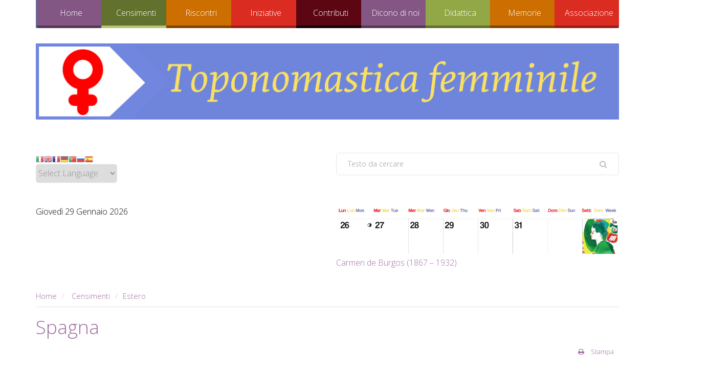

--- FILE ---
content_type: text/html; charset=utf-8
request_url: https://www.toponomasticafemminile.com/sito/index.php/censimento/estero/spagna
body_size: 21502
content:
<!DOCTYPE html>
<html xmlns="http://www.w3.org/1999/xhtml" xml:lang="en-gb" lang="en-gb" dir="ltr" class="zen-default-layout template-81 com_content view-article itemid-471 is-guest it-IT j31 responsive-enabled sticky-enabled layout-mrl rendered-m default-menu  isDesktop zen-grid" data-navcollapse="787" data-menu-speed="0.4s" data-gridcollapse="787">
<head>
			<meta name="viewport" content="width=device-width, initial-scale=1.0, maximum-scale=1.0, user-scalable=no, shrink-to-fit=no"/>
		<meta name="HandheldFriendly" content="true" />
	<meta name="apple-mobile-web-app-capable" content="YES" />
	
	<base href="https://www.toponomasticafemminile.com/sito/index.php/censimento/estero/spagna" />
	<meta http-equiv="content-type" content="text/html; charset=utf-8" />
	<meta name="keywords" content="toponomastica femminile, toponomastica, odonomastica," />
	<meta name="description" content="Storie frammentarie, storie dimenticate, storie cancellate: sono quelle delle donne.Per rompere il tetto di cristallo che copre le strade delle nostre città, vogliamo raccogliere biografie femminili che possano ispirare e guidare i Comuni italiani verso una nuova toponomastica." />
	<meta name="generator" content="Joomla! - Open Source Content Management" />
	<title>Spagna - TOPONOMASTICA FEMMINILE</title>
	<link href="https://www.toponomasticafemminile.com/sito/index.php/component/search/?Itemid=471&amp;format=opensearch" rel="search" title="Vai TOPONOMASTICA FEMMINILE" type="application/opensearchdescription+xml" />
	<link href="/sito/index.php?option=com_ajax&plugin=arktypography&format=json" rel="stylesheet" type="text/css" />
	<link href="//maxcdn.bootstrapcdn.com/font-awesome/4.6.3/css/font-awesome.min.css" rel="stylesheet" type="text/css" />
	<link href="/sito/plugins/system/jce/css/content.css?c1b7916d40c3d77b6f15558d542c8061" rel="stylesheet" type="text/css" />
	<link href="/sito/templates/buildr/css/theme.colourshift2.css" rel="stylesheet" type="text/css" />
	<link href="/sito/templates/buildr/css/print.css" rel="stylesheet" type="text/css" media="print" />
	<link href="//fonts.googleapis.com/css?family=Open+Sans:300:latin%7COpen+Sans:600:latin" rel="stylesheet" type="text/css" />
	<link href="https://www.toponomasticafemminile.com/sito/media/editors/arkeditor/css/squeezebox.css" rel="stylesheet" type="text/css" />
	<link href="https://www.toponomasticafemminile.com/sito/media/mod_zentools2/css/zentools.min.css" rel="stylesheet" type="text/css" />
	<style type="text/css">

#goog-gt-tt {display:none !important;}
.goog-te-banner-frame {display:none !important;}
.goog-te-menu-value:hover {text-decoration:none !important;}
body {top:0 !important;}
#google_translate_element2 {display:none!important;}

        a.flag {text-decoration:none;}
        a.flag img {vertical-align:middle;padding:0;margin:0;border:0;display:inline;height:16px;opacity:0.8;}
        a.flag:hover img {opacity:1;}
        a.flag span {margin-right:5px;font-size:15px;vertical-align:middle;}
    
	</style>
	<script type="application/json" class="joomla-script-options new">{"csrf.token":"962c2e94fb7198835bcc2ab47562db09","system.paths":{"root":"\/sito","base":"\/sito"},"system.keepalive":{"interval":840000,"uri":"\/sito\/index.php\/component\/ajax\/?format=json"}}</script>
	<script src="/sito/media/jui/js/jquery.min.js?c1b7916d40c3d77b6f15558d542c8061" type="text/javascript"></script>
	<script src="/sito/media/jui/js/jquery-noconflict.js?c1b7916d40c3d77b6f15558d542c8061" type="text/javascript"></script>
	<script src="/sito/media/jui/js/jquery-migrate.min.js?c1b7916d40c3d77b6f15558d542c8061" type="text/javascript"></script>
	<script src="/sito/media/jui/js/bootstrap.min.js?c1b7916d40c3d77b6f15558d542c8061" type="text/javascript"></script>
	<script src="/sito/media/system/js/core.js?c1b7916d40c3d77b6f15558d542c8061" type="text/javascript"></script>
	<script src="/sito/templates/buildr/js/../zengrid/libs/zengrid/js/smoothscroll.js" type="text/javascript"></script>
	<script src="/sito/templates/buildr/js/../zengrid/libs/zengrid/js/zen.accordion.js" type="text/javascript"></script>
	<script src="/sito/templates/buildr/js/../zengrid/libs/zengrid/js/lazyload.js" type="text/javascript"></script>
	<script src="/sito/templates/buildr/js/../zengrid/libs/zengrid/js/meanmenu.js" type="text/javascript"></script>
	<script src="/sito/templates/buildr/js/../zengrid/libs/zengrid/js/jquery.resmenu.min.js" type="text/javascript"></script>
	<script src="/sito/templates/buildr/js/../zengrid/libs/zengrid/js/modernizr.touch.js" type="text/javascript"></script>
	<script src="/sito/templates/buildr/js/../zengrid/libs/zengrid/js/slidebars.js" type="text/javascript"></script>
	<script src="/sito/templates/buildr/js/../zengrid/libs/zengrid/js/sticky-kit.js" type="text/javascript"></script>
	<script src="/sito/templates/buildr/js/../zengrid/libs/zengrid/js/framework.js" type="text/javascript"></script>
	<script src="/sito/templates/buildr/js/scripts.js" type="text/javascript"></script>
	<script src="/sito/templates/buildr/js/../child/colorshift2/colorshift2.js" type="text/javascript"></script>
	<script src="/sito/templates/buildr/zengrid/libs/zengrid/js/wow.min.js" type="text/javascript"></script>
	<script src="https://www.toponomasticafemminile.com/sito/media/editors/arkeditor/js/jquery.easing.min.js" type="text/javascript"></script>
	<script src="https://www.toponomasticafemminile.com/sito/media/editors/arkeditor/js/squeezebox.min.js" type="text/javascript"></script>
	<!--[if lt IE 9]><script src="/sito/media/system/js/polyfill.event.js?c1b7916d40c3d77b6f15558d542c8061" type="text/javascript"></script><![endif]-->
	<script src="/sito/media/system/js/keepalive.js?c1b7916d40c3d77b6f15558d542c8061" type="text/javascript"></script>
	<script src="https://www.toponomasticafemminile.com/sito/media/mod_zentools2/js/lightbox/magnific.js" type="text/javascript"></script>
	<script src="https://www.toponomasticafemminile.com/sito/media/mod_zentools2/js/lightbox/lightbox-min.js" type="text/javascript"></script>
	<script src="https://www.toponomasticafemminile.com/sito/media/mod_zentools2/js/animation/wow.min.js" type="text/javascript"></script>
	<script src="https://www.toponomasticafemminile.com/sito/media/mod_zentools2/js/animation/wow-init.js" type="text/javascript"></script>
	<script type="text/javascript">
jQuery(function($){ initTooltips(); $("body").on("subform-row-add", initTooltips); function initTooltips (event, container) { container = container || document;$(container).find(".hasTooltip").tooltip({"html": true,"container": "body"});} });(function()
				{
					if(typeof jQuery == 'undefined')
						return;
					
					jQuery(function($)
					{
						if($.fn.squeezeBox)
						{
							$( 'a.modal' ).squeezeBox({ parse: 'rel' });
				
							$( 'img.modal' ).each( function( i, el )
							{
								$(el).squeezeBox({
									handler: 'image',
									url: $( el ).attr( 'src' )
								});
							})
						}
						else if(typeof(SqueezeBox) !== 'undefined')
						{
							$( 'img.modal' ).each( function( i, el )
							{
								SqueezeBox.assign( el, 
								{
									handler: 'image',
									url: $( el ).attr( 'src' )
								});
							});
						}
						
						function jModalClose() 
						{
							if(typeof(SqueezeBox) == 'object')
								SqueezeBox.close();
							else
								ARK.squeezeBox.close();
						}
					
					});
				})();
	</script>

	<link rel="stylesheet" href="/sito/templates/buildr/css/custom.css" type="text/css" /><style type="text/css">
			html > body {
				font-family: 'Open Sans';
				
			}
				h1, h2, h3, h4, h5, h6, blockquote {
				font-family: 'Open Sans';
			}
		
					#menu li a, #menu li span,#onepage li a {
					font-family: 'Open Sans';
				}
			
					#logo h1,#logo h2,#logo h3,#logo h4 {
					font-family: 'Open Sans';
				}
		
	</style>
</head>

<body>

	<div id="zen-wrap">
					<div id="sticky-fill" class="hidden"></div>
			   		
    		


	<section id="toolbar" class="zen-row-wrap clearfix hidden-desktop fadeInDown zen-animate row-padding-none row-margin-none container-padding-none container-margin-none">
		<div class="zen-container">
			<div class="zen-row">
	<div class="zen-spotlight">
	
		
					<div id="mobile-logo" class="zg-col zg-col-12">
		
						
		<div class="moduletable ">
			<div class="module-inner">
							
				<div class="zen-module-body">
					<div id="module-1139" class="ngemodule ngemodule-joomla ngemodule-joomla-custom ngelayout ngelayout-module" data-module-label="Mobile Logo" data-module-id="1139" data-module-module="mod_custom">

<div class="custom"  >
	<div style="text-align: center;"><img src="/sito/images/logo01.png" alt="logo01" class="pull-center" /></div></div>
</div>				</div>
			</div>
		</div>
		
					</div>
	
					</div>
</div>		</div>
	</section>


        	<section id="navwrap" class="zen-row-wrap clearfix hidden-tablets no-change-tablets hidden-phones no-change-phones  row-padding-none row-margin-bottom-sml container-padding-none container-margin-none">
		<div class="zen-container">
			<div class="zen-row">
	<div class="zen-spotlight">
	
					
					<div id="menu-wrap" class="zg-col zg-col-12">
					
						
<div id="menu" class="zen-menu zen-menu-horizontal zen-menu-right zen-menu-below">
		<div class="navbar-header ">
			<nav role="navigation">
			<!-- NAVBAR MAIN -->
			<div id="module-404" class="ngemodule ngemodule-joomla" data-module-label="Main Menu" data-module-id="404" data-module-module="mod_menu">

<ul class="first-level zen-menu-404 " >
<li class="item-101 deeper parent"><a class="zen-primary1" href="/sito/index.php" > Home</a><ul class="zen-menu-child cols-1"><li class="item-306"><a href="/sito/index.php/home/il-progetto" >Il progetto</a></li><li class="item-161"><a href="/sito/index.php/home/contatti-regionali" title="Referenti regionali" >Contatti</a></li></ul></li><li class="item-102 active deeper parent"><a class="zen-secondary1" href="/sito/index.php/censimento" >    Censimenti</a><ul class="zen-menu-child cols-1"><li class="item-105 deeper parent"><a href="/sito/index.php/censimento/italia" >Italia</a><ul class="zen-menu-child cols-1"><li class="item-110"><a href="/sito/index.php/censimento/italia/abruzzo" >ABRUZZO</a></li><li class="item-113"><a href="/sito/index.php/censimento/italia/basilicata" >BASILICATA</a></li><li class="item-114"><a href="/sito/index.php/censimento/italia/calabria" >CALABRIA</a></li><li class="item-115"><a href="/sito/index.php/censimento/italia/campania" >CAMPANIA</a></li><li class="item-116"><a href="/sito/index.php/censimento/italia/emilia-romagna" >EMILIA-ROMAGNA</a></li><li class="item-117"><a href="/sito/index.php/censimento/italia/friuli-venezia-giulia" >FRIULI-VENEZIA GIULIA</a></li><li class="item-118"><a href="/sito/index.php/censimento/italia/lazio" >LAZIO</a></li><li class="item-119"><a href="/sito/index.php/censimento/italia/liguria" >LIGURIA</a></li><li class="item-120"><a href="/sito/index.php/censimento/italia/lombardia" >LOMBARDIA</a></li><li class="item-121"><a href="/sito/index.php/censimento/italia/marche" >MARCHE</a></li><li class="item-122"><a href="/sito/index.php/censimento/italia/molise" >MOLISE</a></li><li class="item-123"><a href="/sito/index.php/censimento/italia/piemonte" >PIEMONTE</a></li><li class="item-124"><a href="/sito/index.php/censimento/italia/puglia" >PUGLIA</a></li><li class="item-125"><a href="/sito/index.php/censimento/italia/sardegna" >SARDEGNA</a></li><li class="item-126"><a href="/sito/index.php/censimento/italia/sicilia" >SICILIA</a></li><li class="item-127"><a href="/sito/index.php/censimento/italia/toscana" >TOSCANA</a></li><li class="item-128"><a href="/sito/index.php/censimento/italia/trentino-alto-a-suedtirol" >TRENTINO ALTO ADIGE / SUDTIROL</a></li><li class="item-129"><a href="/sito/index.php/censimento/italia/umbria" >UMBRIA</a></li><li class="item-130"><a href="/sito/index.php/censimento/italia/valle-daosta-vallee-daoste" >VALLE D'AOSTA / VALLÉE D'AOSTE</a></li><li class="item-131"><a href="/sito/index.php/censimento/italia/veneto" >VENETO</a></li></ul></li><li class="item-308 active deeper parent"><a href="/sito/index.php/censimento/estero" >Estero</a><ul class="zen-menu-child cols-"><li class="item-467"><a href="/sito/index.php/censimento/estero/francia" >FRANCIA</a></li><li class="item-468"><a href="/sito/index.php/censimento/estero/giordania" >GIORDANIA</a></li><li class="item-469"><a href="/sito/index.php/censimento/estero/norvegia" >NORVEGIA</a></li><li class="item-8857"><a href="/sito/index.php/censimento/estero/portogallo" >PORTOGALLO</a></li><li class="item-9057"><a href="/sito/index.php/censimento/estero/slovenia" >SLOVENIA</a></li><li class="item-471 current active"><a href="/sito/index.php/censimento/estero/spagna" >SPAGNA</a></li><li class="item-470"><a href="/sito/index.php/censimento/estero/svizzera" >SVIZZERA</a></li><li class="item-472"><a href="/sito/index.php/censimento/estero/la-toponomastica-extraeuropea" >La toponomastica extraeuropea</a></li></ul></li><li class="item-106"><a href="/sito/index.php/censimento/statistiche" >Statistiche regionali</a></li><li class="item-322 deeper parent"><a href="/sito/index.php/censimento/modulistica" >Modulistica</a><ul class="zen-menu-child cols-"><li class="item-331"><a href="/sito/index.php/censimento/modulistica/modello-scheda-censimento" >Modello scheda censimento</a></li><li class="item-330"><a href="/sito/index.php/censimento/modulistica/strumenti-per-la-ricerca" >Modello di richiesta degli stradari</a></li><li class="item-669"><a href="/sito/index.php/censimento/modulistica/modello-per-toponimi-in-campus" >Modello per 'Toponimi in Campus'</a></li><li class="item-5271"><a href="/sito/index.php/censimento/modulistica/modello-di-richiesta-intitolazione-strada" >Modello di richiesta intitolazione strada</a></li></ul></li><li class="item-201"><a href="/sito/index.php/censimento/censimento-normative" >Norme</a></li></ul></li><li class="item-154 deeper parent"><a class="zen-tertiary1" href="/sito/index.php/proposte" >Riscontri</a><ul class="zen-menu-child cols-1"><li class="item-156"><a href="/sito/index.php/proposte/buone-pratiche" >Buone pratiche</a></li><li class="item-8625"><a href="/sito/index.php/proposte/interviste" >Interviste e comunicazioni</a></li><li class="item-9518"><a href="/sito/index.php/proposte/riconoscimenti" >Riconoscimenti</a></li></ul></li><li class="item-104 deeper parent"><a class="zen-quaternary1" href="/sito/index.php/iniziative" >Iniziative</a><ul class="zen-menu-child cols-1"><li class="item-9509"><a href="/sito/index.php/iniziative/aggiornamenti-2019" >Aggiornamenti iniziative e attività</a></li><li class="item-7046"><a href="/sito/index.php/iniziative/macroaree1" >Macroaree</a></li><li class="item-203"><a href="/sito/index.php/iniziative/convegni" >Convegni</a></li><li class="item-1959 deeper parent"><a href="/sito/index.php/iniziative/mostre-fotografiche" >Mostre fotografiche</a><ul class="zen-menu-child cols-"><li class="item-9478"><a href="/sito/index.php/iniziative/mostre-fotografiche/viaggiatrici" >Viaggiatrici</a></li><li class="item-9482"><a href="/sito/index.php/iniziative/mostre-fotografiche/donne-e-lavoro" >Donne e lavoro</a></li><li class="item-9483"><a href="/sito/index.php/iniziative/mostre-fotografiche/madri-della-repubblica" >Madri della Repubblica</a></li><li class="item-9484"><a href="/sito/index.php/iniziative/mostre-fotografiche/stem" >STEM</a></li><li class="item-9485"><a href="/sito/index.php/iniziative/mostre-fotografiche/le-giuste" >Le Giuste</a></li><li class="item-9486"><a href="/sito/index.php/iniziative/mostre-fotografiche/note-femminili" >Note femminili</a></li><li class="item-9487"><a href="/sito/index.php/iniziative/mostre-fotografiche/altre-mostre" >Altre mostre</a></li></ul></li><li class="item-9013 deeper parent"><a href="/sito/index.php/iniziative/campagne" >Campagne </a><ul class="zen-menu-child cols-1"><li class="item-135"><a href="/sito/index.php/iniziative/campagne/8-marzo-3-donne-3-strade" >8 marzo 3 donne 3 strade</a></li><li class="item-615"><a href="/sito/index.php/iniziative/campagne/largo-alle-costituenti" >Largo alle Costituenti</a></li><li class="item-515"><a href="/sito/index.php/iniziative/campagne/partigiane-in-citta" >Partigiane in città</a></li><li class="item-663"><a href="/sito/index.php/iniziative/campagne/toponimi-in-campus" >Toponimi in Campus</a></li><li class="item-9491"><a href="/sito/index.php/iniziative/campagne/la-lunga-strada-di-rita" >La lunga strada di Rita</a></li><li class="item-9492"><a href="/sito/index.php/iniziative/campagne/una-margherita-sulle-nostre-strade" >Una Margherita sulle nostre strade</a></li><li class="item-9493"><a href="/sito/index.php/iniziative/campagne/una-scena-per-franca" >Una scena per Franca</a></li><li class="item-9494"><a href="/sito/index.php/iniziative/campagne/una-strada-per-miriam" >Una strada per Miriam</a></li></ul></li><li class="item-7084 deeper parent"><a href="/sito/index.php/iniziative/eventi" >Eventi</a><ul class="zen-menu-child cols-1"><li class="item-9631"><a href="/sito/index.php/iniziative/eventi/eventi-2024" >Eventi 2024</a></li><li class="item-9627"><a href="/sito/index.php/iniziative/eventi/eventi-2023" >Eventi 2023</a></li><li class="item-9619"><a href="/sito/index.php/iniziative/eventi/eventi-2022" >Eventi 2022</a></li><li class="item-9522"><a href="/sito/index.php/iniziative/eventi/eventi-2020" >Eventi 2019 - 2021</a></li></ul></li><li class="item-9279 deeper parent"><a href="/sito/index.php/iniziative/wikipedia" >Wikipedia</a><ul class="zen-menu-child cols-1"><li class="item-9283"><a href="/sito/index.php/iniziative/wikipedia/galleria" >Galleria</a></li><li class="item-9284 deeper parent"><a href="/sito/index.php/iniziative/wikipedia/condivisioni" >Condivisioni</a><ul class="zen-menu-child cols-1"><li class="item-9495"><a href="/sito/index.php/iniziative/wikipedia/condivisioni/corsi" >Corsi</a></li><li class="item-9496"><a href="/sito/index.php/iniziative/wikipedia/condivisioni/esperienze-comuni" >Esperienze comuni</a></li><li class="item-9497"><a href="/sito/index.php/iniziative/wikipedia/condivisioni/nuove-voci" >Nuove Voci</a></li></ul></li></ul></li><li class="item-9282 deeper parent"><a href="/sito/index.php/iniziative/camera-d-autrice" >Camera d'autrice</a><ul class="zen-menu-child cols-1"><li class="item-9628"><a href="/sito/index.php/iniziative/camera-d-autrice/fino-al-2023" >Fino al 2023</a></li><li class="item-9629"><a href="/sito/index.php/iniziative/camera-d-autrice/2024" >Dal 2024</a></li></ul></li><li class="item-9480 deeper parent"><a href="/sito/index.php/iniziative/azioni-solidali" >Azioni Solidali</a><ul class="zen-menu-child cols-1"><li class="item-9488"><a href="/sito/index.php/iniziative/azioni-solidali/biscotti-toponomastici" >Biscotti Toponomastici</a></li><li class="item-9489"><a href="/sito/index.php/iniziative/azioni-solidali/scuole-terremotate" >Scuole terremotate</a></li></ul></li><li class="item-9481"><a href="/sito/index.php/iniziative/altri-progetti" >Altri progetti</a></li><li class="item-9604 deeper parent"><a href="/sito/index.php/iniziative/calendaria" >Calendaria</a><ul class="zen-menu-child cols-1"><li class="item-9605"><a href="/sito/index.php/iniziative/calendaria/calendaria-2021" >Calendaria 2021</a></li><li class="item-9617"><a href="/sito/index.php/iniziative/calendaria/calendaria-2022" >Calendaria 2022</a></li><li class="item-9618"><a href="/sito/index.php/iniziative/calendaria/calendaria-2023" >Calendaria 2023</a></li><li class="item-9626"><a href="/sito/index.php/iniziative/calendaria/calendaria-2024" >Calendaria 2024</a></li><li class="item-9630"><a href="/sito/index.php/iniziative/calendaria/calendaria-2025" >Calendaria 2025</a></li><li class="item-9637"><a href="/sito/index.php/iniziative/calendaria/calendaria-2026" >Calendaria 2026</a></li></ul></li><li class="item-9606 deeper parent"><a href="https://giovani.toponomasticafemminile.com/index.php/it/progettitpg/percorsi-digitali" >Mostre virtuali</a><ul class="zen-menu-child cols-1"><li class="item-9607"><a href="https://toponomasticafemminile.com/mv_lemigranti" >Migrazioni Femminili</a></li><li class="item-9615"><a href="https://www.toponomasticafemminile.com/sito/turn/magazine/index.html" target="_blank" >Migrazioni femminili - sfogliabile</a></li></ul></li><li class="item-9610 deeper parent"><a href="/sito/index.php/iniziative/salotti" >Salotti</a><ul class="zen-menu-child cols-1"><li class="item-9479"><a href="/sito/index.php/iniziative/salotti/salotti-toponomastici" >Letture d'autrice</a></li><li class="item-9611"><a href="/sito/index.php/iniziative/salotti/les-salonnieres-virtuelles" >Les salonnières virtuelles</a></li><li class="item-9614"><a href="/sito/index.php/iniziative/salotti/salotti-casertani" >Salotti casertani</a></li></ul></li></ul></li><li class="item-109 deeper parent"><a class="zen-quinary1" href="#" >Contributi</a><ul class="zen-menu-child cols-1"><li class="item-9498 deeper parent"><a href="/sito/index.php/contributi/i-nostri-libri" >I nostri libri</a><ul class="zen-menu-child cols-1"><li class="item-9577"><a href="/sito/index.php/contributi/i-nostri-libri/l-abbecedario" >L'abbecedario</a></li><li class="item-9298"><a href="/sito/index.php/contributi/i-nostri-libri/le-mille-i-primati-delle-donne" >Le Mille: i primati delle donne</a></li><li class="item-9500"><a href="/sito/index.php/contributi/i-nostri-libri/una-strada-per-rita" >Una strada per Rita</a></li></ul></li><li class="item-9582 deeper parent"><a href="/sito/index.php/contributi/e-book" >E-book</a><ul class="zen-menu-child cols-1"><li class="item-9578"><a href="/sito/index.php/contributi/e-book/le-madri-fondatrici-dell-europa" >Le madri fondatrici dell'Europa</a></li></ul></li><li class="item-9177"><a href="/sito/index.php/contributi/le-guide-di-tf" >Le guide di Tf</a></li><li class="item-9579 deeper parent"><a href="/sito/index.php/contributi/gli-atti-dei-convegni" >Gli atti dei convegni</a><ul class="zen-menu-child cols-1"><li class="item-9179"><a href="/sito/index.php/contributi/gli-atti-dei-convegni/sulle-vie-della-parita" >Sulle vie della parità</a></li><li class="item-3136"><a href="/sito/index.php/contributi/gli-atti-dei-convegni/strade-maestre" >Strade maestre</a></li><li class="item-5768"><a href="/sito/index.php/contributi/gli-atti-dei-convegni/lavoratrici-in-piazza" >Lavoratrici in piazza</a></li><li class="item-9499"><a href="/sito/index.php/contributi/gli-atti-dei-convegni/donne-in-pista-on-the-road" >Donne in pista. On the road</a></li></ul></li><li class="item-9557"><a href="/sito/index.php/contributi/tesi-vaganti" >Tesi vaganti</a></li><li class="item-205 deeper parent"><a href="/sito/index.php/contributi/miscellanea" >Miscellanea</a><ul class="zen-menu-child cols-1"><li class="item-1848 deeper parent"><a href="/sito/index.php/contributi/miscellanea/le-nostre-voci" >Le nostre voci</a><ul class="zen-menu-child cols-1"><li class="item-1552"><a href="/sito/index.php/contributi/miscellanea/le-nostre-voci/dols-magazine" >Dol's Magazine</a></li><li class="item-2064"><a href="/sito/index.php/contributi/miscellanea/le-nostre-voci/ddf-discorsi-donne-filosofe" >DDF - Discorsi Donne Filosofe</a></li><li class="item-1977"><a href="/sito/index.php/contributi/miscellanea/le-nostre-voci/il-carrettino-delle-idee" >Il carrettino delle idee</a></li><li class="item-514 deeper parent"><a href="/sito/index.php/contributi/miscellanea/le-nostre-voci/paese-sera" >Paese Sera</a><ul class="zen-menu-child cols-"><li class="item-3129"><a href="/sito/index.php/contributi/miscellanea/le-nostre-voci/paese-sera/i-municipi-di-roma" >I Municipi di Roma</a></li><li class="item-3130"><a href="/sito/index.php/contributi/miscellanea/le-nostre-voci/paese-sera/la-provincia-di-roma" >La provincia di Roma</a></li><li class="item-3525"><a href="/sito/index.php/contributi/miscellanea/le-nostre-voci/paese-sera/caleidoscopio" >Caleidoscopio</a></li></ul></li><li class="item-1490"><a href="/sito/index.php/contributi/miscellanea/le-nostre-voci/sardegna-democratica" >Sardegna Democratica</a></li><li class="item-3505"><a href="/sito/index.php/contributi/miscellanea/le-nostre-voci/leggendaria" >Leggendaria</a></li><li class="item-5560"><a href="/sito/index.php/contributi/miscellanea/le-nostre-voci/l-eco-della-scuola-nuova" >L'Eco della scuola nuova</a></li><li class="item-5561"><a href="/sito/index.php/contributi/miscellanea/le-nostre-voci/bradipodiario" >Bradipodiario</a></li><li class="item-5703"><a href="/sito/index.php/contributi/miscellanea/le-nostre-voci/sardegna-soprattutto" >Sardegna soprattutto</a></li><li class="item-7735"><a href="/sito/index.php/contributi/miscellanea/le-nostre-voci/l-osservatore-molisano" >L'Osservatore molisano</a></li><li class="item-7736"><a href="/sito/index.php/contributi/miscellanea/le-nostre-voci/malgrado-tutto-web" >Malgrado Tutto Web</a></li><li class="item-9026"><a href="/sito/index.php/contributi/miscellanea/le-nostre-voci/impagine" >ImPagine</a></li><li class="item-9136"><a href="/sito/index.php/contributi/miscellanea/le-nostre-voci/noi-donne" >NOI DONNE</a></li><li class="item-9202"><a href="/sito/index.php/contributi/miscellanea/le-nostre-voci/wister" >Wister</a></li><li class="item-7222"><a href="/sito/index.php/contributi/miscellanea/le-nostre-voci/altro" >Altro</a></li></ul></li><li class="item-6130"><a href="/sito/index.php/contributi/miscellanea/spazio-libero" >Spazio libero</a></li><li class="item-9183 deeper parent"><a href="/sito/index.php/contributi/miscellanea/giochi" >Giochi</a><ul class="zen-menu-child cols-1"><li class="item-9616"><a href="https://view.genial.ly/61aa4cdeddff6e0dfa6ca536/interactive-content-che-bello-essere-noi" >Indovina chi è</a></li></ul></li></ul></li><li class="item-9187"><a href="/sito/index.php/contributi/norme-editoriali" >Norme editoriali</a></li><li class="item-204"><a href="/sito/index.php/contributi/bibliografia" >Bibliografia</a></li><li class="item-372"><a href="/sito/index.php/contributi/sitografia" >Sitografia</a></li></ul></li><li class="item-103 deeper parent"><a class="zen-senary1" href="/sito/index.php/dicono-di-noi" >Dicono di noi</a><ul class="zen-menu-child cols-1"><li class="item-9608"><a href="/sito/index.php/dicono-di-noi/rassegna-stampa" >Rassegna stampa</a></li><li class="item-305"><a href="/sito/index.php/dicono-di-noi/rassegna-stampa-archivio-audio-video" >Archivio audio-video</a></li></ul></li><li class="item-9074 deeper parent"><a class="zen-septenary1" href="/sito/index.php/didattica" >Didattica</a><ul class="zen-menu-child cols-1"><li class="item-9076 deeper parent"><a href="/sito/index.php/didattica/formazione" >Formazione</a><ul class="zen-menu-child cols-"><li class="item-9078"><a href="/sito/index.php/didattica/formazione/lezioni-e-seminari" >Lezioni e seminari</a></li><li class="item-9374"><a href="/sito/index.php/didattica/formazione/progetti" >Progetti</a></li></ul></li><li class="item-9075 deeper parent"><a href="/sito/index.php/didattica/scuola" >Scuola</a><ul class="zen-menu-child cols-"><li class="item-7045"><a href="/sito/index.php/didattica/scuola/concorsi1" >Concorsi</a></li><li class="item-9508"><a href="/sito/index.php/didattica/scuola/esperienze-nazionali" >Esperienze nazionali</a></li></ul></li></ul></li><li class="item-7235 deeper parent"><a class="zen-octonary1" href="/sito/index.php/memorie" >Memorie</a><ul class="zen-menu-child cols-1"><li class="item-9178"><a href="/sito/index.php/memorie/profili" >Profili</a></li><li class="item-5704"><a href="/sito/index.php/memorie/prime-donne" >Prime donne</a></li><li class="item-9517"><a href="/sito/index.php/memorie/le-costituenti" >Le Costituenti</a></li></ul></li><li class="item-9059 deeper parent"><a class="zen-nonary1" href="/sito/index.php/associazione" >Associazione</a><ul class="zen-menu-child cols-1"><li class="item-9060"><a href="/sito/index.php/associazione/documenti" >Documenti</a></li><li class="item-9061"><a href="/sito/index.php/associazione/dati-utili" >Dati utili</a></li><li class="item-9062"><a href="/sito/index.php/associazione/tesseramento" >Tesseramento</a></li><li class="item-9281"><a href="/sito/index.php/associazione/collaborazioni" >Collaborazioni</a></li></ul></li></ul></div> 			
 				</nav>
					</div>
</div>		

						
					</div>
					</div>
</div>		</div>
	</section>

    	
    	<section id="logowrap" class="zen-row-wrap clearfix no-change-tablets hidden-phones  row-padding-hor row-margin container-padding-none container-margin-sml" role="banner">
		<div class="zen-container">
			<div class="zen-row">
	<div class="zen-spotlight">
	
		
					<div id="logo" class="zg-col zg-col-12">
		
						
		<div class="moduletable ">
			<div class="module-inner">
							
				<div class="zen-module-body">
					<div id="module-1253" class="ngemodule ngemodule-joomla ngemodule-joomla-custom ngelayout ngelayout-module" data-module-label="Logo" data-module-id="1253" data-module-module="mod_custom">

<div class="custom"  >
	<img src="/sito/images/logo/Testata sito.01-01.jpg" alt="" /></div>
</div>				</div>
			</div>
		</div>
		
					</div>
	
					</div>
</div>			
		</div>
	</section>

    	
    	
    	
    	<section id="grid2wrap" class="zen-row-wrap clearfix fadeIn zen-animate row-padding-vert row-margin-none container-padding-none container-margin-none">
	<div class="zen-container">
		<a id="grid2-link" name="grid2-link"></a>
		<div class="zen-row">
	<div class="zen-spotlight">
	
		
					<div id="grid5" class="zg-col zg-col-6">
		
						
		<div class="moduletable ">
			<div class="module-inner">
							
				<div class="zen-module-body">
					<div id="module-1210" class="ngemodule ngemodule-joomla" data-module-label="Cambia Lingua" data-module-id="1210" data-module-module="mod_gtranslate">

<script type="text/javascript">
/* <![CDATA[ */
function GTranslateGetCurrentLang() {var keyValue = document.cookie.match('(^|;) ?googtrans=([^;]*)(;|$)');return keyValue ? keyValue[2].split('/')[2] : null;}
function GTranslateFireEvent(element,event){try{if(document.createEventObject){var evt=document.createEventObject();element.fireEvent('on'+event,evt)}else{var evt=document.createEvent('HTMLEvents');evt.initEvent(event,true,true);element.dispatchEvent(evt)}}catch(e){}}
function doGTranslate(lang_pair){if(lang_pair.value)lang_pair=lang_pair.value;if(lang_pair=='')return;var lang=lang_pair.split('|')[1];if(GTranslateGetCurrentLang() == null && lang == lang_pair.split('|')[0])return;var teCombo;var sel=document.getElementsByTagName('select');for(var i=0;i<sel.length;i++)if(sel[i].className=='goog-te-combo')teCombo=sel[i];if(document.getElementById('google_translate_element2')==null||document.getElementById('google_translate_element2').innerHTML.length==0||teCombo.length==0||teCombo.innerHTML.length==0){setTimeout(function(){doGTranslate(lang_pair)},500)}else{teCombo.value=lang;GTranslateFireEvent(teCombo,'change');GTranslateFireEvent(teCombo,'change')}}
/* ]]> */
</script>
<div id="google_translate_element2"></div>
<script type="text/javascript">function googleTranslateElementInit2() {new google.translate.TranslateElement({pageLanguage: 'it', autoDisplay: false}, 'google_translate_element2');}</script>
<script type="text/javascript" src="//translate.google.com/translate_a/element.js?cb=googleTranslateElementInit2"></script>

<a href="#" onclick="doGTranslate('it|it');return false;" title="Italian" class="flag nturl notranslate"><img src="/sito/modules/mod_gtranslate/tmpl/lang/16/it.png" height="16" width="16" alt="it" /></a><a href="#" onclick="doGTranslate('it|en');return false;" title="English" class="flag nturl notranslate"><img src="/sito/modules/mod_gtranslate/tmpl/lang/16/en.png" height="16" width="16" alt="en" /></a><a href="#" onclick="doGTranslate('it|fr');return false;" title="French" class="flag nturl notranslate"><img src="/sito/modules/mod_gtranslate/tmpl/lang/16/fr.png" height="16" width="16" alt="fr" /></a><a href="#" onclick="doGTranslate('it|de');return false;" title="German" class="flag nturl notranslate"><img src="/sito/modules/mod_gtranslate/tmpl/lang/16/de.png" height="16" width="16" alt="de" /></a><a href="#" onclick="doGTranslate('it|pt');return false;" title="Portuguese" class="flag nturl notranslate"><img src="/sito/modules/mod_gtranslate/tmpl/lang/16/pt.png" height="16" width="16" alt="pt" /></a><a href="#" onclick="doGTranslate('it|ru');return false;" title="Russian" class="flag nturl notranslate"><img src="/sito/modules/mod_gtranslate/tmpl/lang/16/ru.png" height="16" width="16" alt="ru" /></a><a href="#" onclick="doGTranslate('it|es');return false;" title="Spanish" class="flag nturl notranslate"><img src="/sito/modules/mod_gtranslate/tmpl/lang/16/es.png" height="16" width="16" alt="es" /></a><br/><select onchange="doGTranslate(this);" class="notranslate"><option value="">Select Language</option><option style="font-weight:bold;" value="it|it">Italian</option><option  value="it|ar">Arabic</option><option  value="it|be">Belarusian</option><option  value="it|bg">Bulgarian</option><option  value="it|ca">Catalan</option><option  value="it|zh-CN">Chinese (Simplified)</option><option  value="it|cs">Czech</option><option  value="it|da">Danish</option><option  value="it|nl">Dutch</option><option  value="it|en">English</option><option  value="it|et">Estonian</option><option  value="it|tl">Filipino</option><option  value="it|fi">Finnish</option><option  value="it|fr">French</option><option  value="it|de">German</option><option  value="it|el">Greek</option><option  value="it|hu">Hungarian</option><option  value="it|is">Icelandic</option><option  value="it|ga">Irish</option><option  value="it|ja">Japanese</option><option  value="it|ko">Korean</option><option  value="it|lt">Lithuanian</option><option  value="it|no">Norwegian</option><option  value="it|pl">Polish</option><option  value="it|pt">Portuguese</option><option  value="it|ro">Romanian</option><option  value="it|ru">Russian</option><option  value="it|sr">Serbian</option><option  value="it|sk">Slovak</option><option  value="it|sl">Slovenian</option><option  value="it|es">Spanish</option><option  value="it|tr">Turkish</option><option  value="it|uk">Ukrainian</option></select></div>				</div>
			</div>
		</div>
		
					</div>
	
					
					<div id="search" class="zg-col zg-col-6">
		
						
		<div class="moduletable ">
			<div class="module-inner">
							
				<div class="zen-module-body">
					<div id="module-1115" class="ngemodule ngemodule-joomla" data-module-label="Search" data-module-id="1115" data-module-module="mod_search"><form class="form-search" action="/sito/index.php/censimento/estero/spagna" method="post" role="search">
	<div class="search">
		<label for="mod-search-searchword"> </label><input name="searchword" id="mod-search-searchword" value="Testo da cercare" maxlength="200"  class="form-control " type="text" size="0" onblur="if (this.value=='') this.value='Testo da cercare';" onfocus="if (this.value=='Testo da cercare') this.value='';" /> <button class="button btn btn-primary" onclick="this.form.searchword.focus();"><span class='fa fa-search'></span></button>	<input type="hidden" name="task" value="search" />
	<input type="hidden" name="option" value="com_search" />
	<input type="hidden" name="Itemid" value="471" />
	</div>
</form>
</div>				</div>
			</div>
		</div>
		
					</div>
	
					</div>
</div>	</div>
</section>

    	<section id="grid3wrap" class="zen-row-wrap clearfix ">
	<div class="zen-container">
		<a id="grid3-link" name="grid3-link"></a>
		<div class="zen-row">
	<div class="zen-spotlight">
	
		
					<div id="grid17" class="zg-col zg-col-6">
		
						
		<div class="moduletable ">
			<div class="module-inner">
							
				<div class="zen-module-body">
					<div id="module-1254" class="ngemodule ngemodule-joomla ngemodule-joomla-custom ngelayout ngelayout-module" data-module-label="Calendario" data-module-id="1254" data-module-module="mod_custom">

<div class="custom"  >
	 
 <script language = "Javascript" > 
 
 data = new Date(); 
ora = data.getHours(); 
minuti = data.getMinutes(); 
secondi = data.getSeconds(); 
giorno = data.getDay(); 
mese = data.getMonth(); 
date = data.getDate(); 
year = data.getFullYear(); 
 
if (minuti < 10) minuti = "0" + minuti; 
if (secondi < 10) secondi = "0" + secondi; 
if (ora < 10) ora = "0" + ora; 
 
if (giorno == 0) giorno = "Domenica"; 
if (giorno == 1) giorno = "Lunedì"; 
if (giorno == 2) giorno = "Martedì"; 
if (giorno == 3) giorno = "Mercoledì"; 
if (giorno == 4) giorno = "Giovedì"; 
if (giorno == 5) giorno = "Venerdì"; 
if (giorno == 6) giorno = "Sabato"; 
 
if (mese == 0) mese = "Gennaio"; 
if (mese == 1) mese = "Febbraio"; 
if (mese == 2) mese = "Marzo"; 
if (mese == 3) mese = "Aprile"; 
if (mese == 4) mese = "Maggio"; 
if (mese == 5) mese = "Giugno"; 
if (mese == 6) mese = "Luglio"; 
if (mese == 7) mese = "Agosto"; 
if (mese == 8) mese = "Settembre"; 
if (mese == 9) mese = "Ottobre"; 
if (mese == 10) mese = "Novembre"; 
if (mese == 11) mese = "Dicembre"; 
 
document.write("<div> " + giorno + " " + date + " " + mese + " " + year + " </div>"); 
if (date == 22 && mese == "Dicembre") 
{ 
 document.write("<div> " + "22 dicembre 1947. Approvazione della Costituzione".link("https://vitaminevaganti.com/2019/12/21/per-un-nuovo-calendario-civile-22-dicembre-1947-lapprovazione-della-costituzione-parte-prima/") + " </div>"); 
} 
if (date == 24 && mese == "Dicembre") 
{ 
 document.write("<div> " + "24 dicembre 1837. Nasce Elisabetta di Baviera".link("https://vitaminevaganti.com/2019/12/21/diventare-un-mito-senza-essere-una-principessa-e-senza-chiamarsi-sissi/") + " </div>"); 
 document.write("<div> " + "24 dicembre 1912. Muore Charlotte Digges 'Lottie' Moon".link("https://vitaminevaganti.com/2019/12/21/la-storia-di-lottie/") + " </div>"); 
 document.write("<div> " + "24 dicembre 1980. Fondato l'Ordine dell'amicizia tra popoli".link("https://vitaminevaganti.com/2019/07/27/giornata-mondiale-dellamicizia/") + " </div>"); 
} 
if (date == 25 && mese == "Dicembre") 
{} 
if (date == 26 && mese == "Dicembre") 
{ 
 document.write("<div> " + "26 dicembre 1985. Muore Dian Fossey".link("https://vitaminevaganti.com/2019/12/21/dian-fossey-una-vita-per-i-gorilla/") + " </div>"); 
} 
if (date == 27 && mese == "Dicembre") 
{ 
 document.write("<div> " + "27 dicembre 1896. Omicidio di Emanuela Sansone".link("https://vitaminevaganti.com/2019/12/21/un-triste-primato-emanuela-sansone-la-prima-donna-vittima-di-mafia/") + " </div>"); 
} 
if (date == 28 && mese == "Dicembre") 
{ 
 document.write("<div> " + "28 dicembre 1895. Nasce il cinema".link("https://vitaminevaganti.com/2019/12/28/nasce-la-settima-arte/") + " </div>"); 
 document.write("<div> " + "28 dicembre 1937. Muore Giovanna Cecioni".link("https://vitaminevaganti.com/2019/07/20/giovanna-cecioni-una-pittrice-allombra-dei-macchiaioli/") + " </div>"); 
} 
if (date == 29 && mese == "Dicembre") 
{ 
 document.write("<div> " + "29 dicembre 1925. Muore Anna Kuliscioff".link("https://vitaminevaganti.com/2019/12/28/nasce-la-settima-arte/") + " </div>"); 
} 
if (date == 30 && mese == "Dicembre") 
{ 
 document.write("<div> " + "30 dicembre 2012. Muore Rita Levi Montalcini".link("https://vitaminevaganti.com/2020/07/04/le-nobel-nella-medicina/") + " </div>"); 
} 
if (date == 31 && mese == "Dicembre") 
{} 
if (mese == "Gennaio") 
{ 
 if (date == 1) 
 { 
 document.write("<div> " + "1 gennaio 1919. Nascita di Jerome David Salinger".link("https://vitaminevaganti.com/2019/07/13/lacchiappatore-nella-segale/") + " </div>"); 
 } 
 if (date == 3) 
 { 
 document.write("<div> " + "3 gennaio 1954-10 settembre 1994. Nasce Maria Teresa Di Lascia".link("https://vitaminevaganti.com/2019/09/07/il-passaggio-breve-e-intenso-di-maria-teresa/") + " </div>"); 
 } 
 if (date == 4) 
 { 
 document.write("<div> " + "4 Gennaio 2020. Muore Lorenza Mazzetti".link("https://vitaminevaganti.com/2020/01/11/ricordo-di-lorenza-mazzetti-regista-e-scrittrice/") + " </div>"); 
 } 
 if (date == 5) 
 { 
 document.write("<div> " + "5 Gennaio 1984. Omicidio di Giuseppe Fava".link("https://vitaminevaganti.com/2020/01/04/il-giornalismo-etico-di-giuseppe-fava-a-che-serve-vivere-se-non-ce-il-coraggio-di-lottare/") + " </div>"); 
 } 
 if (date == 6) 
 { 
 document.write("<div> " + "6 gennaio 1895 – Roma, 18 luglio 1979. Nasce Rita Montagnana".link("https://vitaminevaganti.com/2020/07/18/rita-montagnana-una-damnatio-memoriae/") + " </div>"); 
 } 
 if (date == 8) 
 { 
 document.write("<div> " + "15 febbraio 1564 – 8 gennaio 1642. Muore Galileo Galilei".link("https://vitaminevaganti.com/2020/02/08/quel-giorno-galileo/") + " </div>"); 
 document.write("<div> " + "e ancora su Galileo Galilei".link("https://vitaminevaganti.com/2019/08/24/galileo-il-telescopio-e-uno-sguardo-che-sa-di-rivoluzione/") + " </div>"); 
 document.write("<div> " + "2 settembre 1913 – Roma, 8 gennaio 1991. Muore Ursula Hirshmann".link("https://vitaminevaganti.com/2020/08/29/12010/") + " </div>"); 
 } 
 if (date == 9) 
 { 
 document.write("<div> " + "9 gennaio 1959. Nasce Rigoberta Menchu".link("https://vitaminevaganti.com/2020/04/18/il-primato-di-rigoberta/") + " </div>"); 
 document.write("<div> " + "9 gennaio 1941. Joan Baez 80 anni".link("https://vitaminevaganti.com/2020/01/04/joan-baez-la-voce-della-liberta/") + " </div>"); 
 } 
 if (date == 10) 
 { 
 document.write("<div> " + "10 gennaio 1971. Muore Coco Chanel".link("https://vitaminevaganti.com/2019/08/17/chanel-le-origini-del-mito/") + " </div>"); 
 } 
 if (date == 11) 
 { 
 document.write("<div> " + "2 giugno 1913-11 gennaio 1980. Muore Barbara Pym".link("https://vitaminevaganti.com/2020/05/30/rileggere-barbara-pym/") + " </div>"); 
 document.write("<div> " + "18 febbraio 1940 – Milano, 11 gennaio 1999. Muore Fabrizio De Andrè".link("https://vitaminevaganti.com/2019/03/23/nella-pieta-che-non-cede-al-rancore-il-cristianesimo-in-fabrizio-de-andre/") + " </div>"); 
 document.write("<div> " + "... ancora su Fabrizio De Andrè".link("https://vitaminevaganti.com/2019/03/30/il-calore-di-un-momento-il-cristianesimo-in-fabrizio-de-andre/") + " </div>"); 
 document.write("<div> " + "... e ancora su Fabrizio De Andrè".link("https://vitaminevaganti.com/2019/04/06/non-ce-linferno-nel-mondo-del-buon-dio-pentimento-e-giudizio-in-fabrizio-de-andre/") + " </div>"); 
 document.write("<div> " + "... e ancora su Fabrizio De Andrè".link("https://vitaminevaganti.com/2019/04/13/non-ci-sono-poteri-buoni-il-potere-in-fabrizio-de-andre/") + " </div>"); 
 document.write("<div> " + "... e ancora su Fabrizio De Andrè".link("https://vitaminevaganti.com/2019/04/20/lamore-sacro-e-lamor-profano-nellopera-di-fabrizio-de-andre/") + " </div>"); 
 document.write("<div> " + "... e ancora su Fabrizio De Andrè".link("https://vitaminevaganti.com/2019/04/27/genova-nellopera-di-fabrizio-de-andre/") + " </div>"); 
 document.write("<div> " + "... e ancora su Fabrizio De Andrè".link("https://vitaminevaganti.com/2019/05/04/dal-letame-nascono-i-fior-gli-ultimi-nellopera-di-fabrizio-de-andre/") + " </div>"); 
 } 
 if (date == 12) 
 { 
 document.write("<div> " + "12 gennaio 1823 – Roma, 10 novembre 1904. Nasce Rosalie Montmasson".link("https://vitaminevaganti.com/2019/11/09/una-vita-ritrovata-rosalie-montmasson/") + " </div>"); 
 } 
 if (date == 13) 
 { 
 document.write("<div> " + "14 agosto 1876 – Roma, 13 gennaio 1960. Muore Sibilla Aleramo".link("https://vitaminevaganti.com/2019/10/26/storia-di-donna/") + " </div>"); 
 document.write("<div> " + "... ancora su Sibilla Aleramo".link("https://vitaminevaganti.com/2020/01/11/ostinatamente-libera-la-vita-ribelle-di-sibilla-aleramo/") + " </div>"); 
 document.write("<div> " + "13 gennaio 1752 – Napoli, 20 agosto 1799. Nasce Eleonora Pimentel Fonseca".link("https://vitaminevaganti.com/2020/01/11/donna-ribelle-libertaria-eleonora-pimentel-fonseca-e-la-rivoluzione-partenopea-del-1799/") + " </div>"); 
 } 
 if (date == 15) 
 { 
 document.write("<div> " + "15 gennaio 1924-6 gennaio 2006. Nasce Anna Cherchi Ferrari".link("https://vitaminevaganti.com/2020/01/11/la-parola-liberta-anna-cherchi-ferrari/") + " </div>"); 
 document.write("<div> " + "15 gennaio 1867-4 dicembre 1954. Nasce Anna Franchi".link("https://vitaminevaganti.com/2020/04/11/lindocile-scrittura-di-anna-franchi-paladina-dei-diritti-femminili/") + " </div>"); 
 } 
 if (date == 17) 
 { 
 document.write("<div> " + "5 febbraio 1909 – 17 gennaio 1969. Muore Grazina Bacewicz".link("https://vitaminevaganti.com/2020/07/04/e-se-bacewicz-fosse-un-uomo/") + " </div>"); 
 document.write("<div> " + "17 gennaio 1820-28 maggio 1849. Nasce Anne Bronte".link("https://vitaminevaganti.com/2019/05/25/non-vorrei-aver-vissuto-una-vita-priva-di-significato/ ") + " </div>"); 
 } 
 if (date == 19) 
 { 
 document.write("<div> " + "19 gennaio del 1889 - 12 e il 13 gennaio del 1943. Nasce Sophie Taeuber Arp".link("https://vitaminevaganti.com/2020/01/18/il-primato-di-sophie/") + " </div>"); 
 document.write("<div> " + "19 gennaio 1943 – Los Angeles, 4 ottobre 1970. Nasce Janis Joplin".link("https://vitaminevaganti.com/2020/10/03/a-woman-can-be-tough-forza-e-fragilita-in-una-perla/ ") + " </div>"); 
 document.write("<div> " + "11 agosto 1948 — 19 gennaio 1969. Muore Jan Palach".link("https://vitaminevaganti.com/2020/01/18/16-gennaio-1969-jan-palach/ ") + " </div>"); 
 } 
 if (date == 20) 
 { 
 document.write("<div> " + "20 gennaio 1942. La conferenza di Wansee".link("https://vitaminevaganti.com/2020/01/18/letica-dello-sterminio-la-conferenza-di-wannsee-e-la-soluzione-finale/") + " </div>"); 
 } 
 if (date == 22) 
 { 
 document.write("<div> " + "29 luglio 1900 – Bologna, 22 gennaio 1980. Muore Teresa Noce".link("https://vitaminevaganti.com/2019/03/23/torino-teresa-noce/") + " </div>"); 
 } 
 if (date == 23) 
 { 
 document.write("<div> " + "4 marzo 1932 –23 gennaio 2007. Muore Ryszard Kapuściński".link("https://vitaminevaganti.com/2019/06/01/nomade-della-storia-ryszard-kapuscinski/") + " </div>"); 
 } 
 if (date == 24) 
 { 
 document.write("<div> " + "24 gennaio 1911 – Hollywood, 4 aprile 1987. Nasce Catherine Lucille Moore".link("https://vitaminevaganti.com/2020/12/19/fantascienza-un-genere-femminile-catherine-lucille-moore-parte-prima/") + " </div>"); 
 document.write("<div> " + "24 gennaio 1911 – Hollywood, 4 aprile 1987. Nasce Catherine Lucille Moore parte II".link("https://vitaminevaganti.com/2020/12/26/fantascienza-un-genere-femminile-catherine-lucille-moore-parte-seconda/ ") + " </div>"); 
 } 
 if (date == 26) 
 { 
 document.write("<div> " + "26 gennaio 1803 — 28 febbraio 1887. Nasce Caterina Franceschi Ferrucci".link("https://vitaminevaganti.com/2020/02/22/caterina-franceschi-ferrucci-contraddizioni-di-una-intellettuale ") + " </div>"); 
 } 
 if (date == 27) 
 { 
 document.write("<div> " + "27 gennaio. Memoria della Shoa".link("https://vitaminevaganti.com/2020/01/25/meditate-che-questo-e-stato-vi-comando-queste-parole-scolpitele-nel-vostro-cuore-27-gennaio-memoria-della-shoah/") + " </div>"); 
 document.write("<div> " + "27 gennaio 2010. Muore Jerome David Salinger".link("https://vitaminevaganti.com/2019/07/13/lacchiappatore-nella-segale/") + " </div>"); 
 } 
 if (date == 30) 
 { 
 document.write("<div> " + "23 luglio 1952 - 30 gennaio 1973. Muore Roberto Franceschi".link("https://vitaminevaganti.com/2020/01/18/gli-anni-spezzati-la-morte-di-roberto-franceschi-per-mano-dello-stato/") + " </div>"); 
 } 
} 
if (mese == "Febbraio") 
{ 
 if (date == 1) 
 { 
 document.write("<div> " + "1 febbraio 1921 - 12 marzo 2013. Nascita di Teresa Mattei".link("https://vitaminevaganti.com/2020/02/01/teresita-chicchi-mattei-partigiana-ribelle-per-sempre/") + " </div>"); 
 document.write("<div> " + "1 febbraio 1945. L'estensione del voto alle donne".link("https://vitaminevaganti.com/2020/02/01/donna-e-cittadina-1-febbraio-1945-lestensione-del-voto-alle-donne-in-italia/") + " </div>"); 
 document.write("<div> " + "1 febbraio 1951. Muore Mary Shelley".link("https://vitaminevaganti.com/2020/10/31/nel-cuore-dellinferno-auschwitz-birkenau-7-ottobre-1944-la-rivolta-del-sonderkommando-2/") + " </div>"); 
 } 
 if (date == 2) 
 { 
 document.write("<div> " + "18 settembre 1883 – 2 febbraio 1948. Muore Gertrude Barrows Bennett".link("https://vitaminevaganti.com/2020/12/05/fantascienza-un-genere-femminile-gertrude-barrows-bennett-alias-francis-stevens/") + " </div>"); 
 } 
 if (date == 3) 
 { 
 document.write("<div> " + "3 febbraio del 1975. Muore Umm Kultum".link("https://vitaminevaganti.com/2020/07/11/il-primato-di-umm/") + " </div>"); 
 document.write("<div> " + "3 febbraio 1870 – 11 gennaio 1945. Nasce Ada Negri".link("https://vitaminevaganti.com/2020/02/01/un-enigma-son-io-dodio-e-damore-di-forza-e-di-dolcezza-la-poeta-ada-negri/") + " </div>"); 
 } 
 if (date == 5) 
 { 
 document.write("<div> " + "5 febbraio giornata nazionale contro lo spreco alimentare".link("https://vitaminevaganti.com/2020/02/01/la-giornata-nazionale-contro-lo-spreco-alimentare/") + " </div>"); 
 } 
} 
if (mese == "Marzo") 
{ 
 if (date == 2) 
 { 
 document.write("<div> " + "2 Marzo 1914. Muore Mario Lodi".link("https://vitaminevaganti.com/2020/02/01/la-giornata-nazionale-contro-lo-spreco-alimentare/") + " </div>"); 
 } 
 if (date == 22) 
 { 
 document.write("<div> " + "22 Marzo 1917 - 23 novembre 1989. Nasce Ada Negri".link("https://vitaminevaganti.com/2021/02/06/fantascienza-un-genere-femminile-italia-anni-cinquanta-parte-seconda/") + " </div>"); 
 document.write("<div> " + "18 - 22 Marzo 1848. Le Cinque giornate di Milano".link("https://vitaminevaganti.com/2020/08/01/11978/") + " </div>"); 
 } 
 if (date == 24) 
 { 
 document.write("<div> " + "24 Marzo 1917. Nasce Angela Pica Alfieri".link("https://vitaminevaganti.com/2020/10/31/angela-pica-alfieri-la-traduttrice-di-guerra/") + " </div>"); 
 } 
 if (date == 25) 
 { 
 document.write("<div> " + "25 Marzo 1897. Nasce Emma Barrett".link("https://vitaminevaganti.com/2021/01/23/il-coraggio-di-sweet-emma-barrett/") + " </div>"); 
 } 
 if (date == 28) 
 { 
 document.write("<div> " + "28 marzo. L'ora della Terra".link("https://vitaminevaganti.com/2020/03/28/28-marzo-lora-della-terra/") + " </div>"); 
 document.write("<div> " + "28 marzo 1946. Nasce Teresa Sarti Strada".link("https://vitaminevaganti.com/2020/09/12/teresa-sarti-strada-la-giusta/") + " </div>"); 
 document.write("<div> " + "28 marzo 1991. Muore Livia De Stefani".link("https://vitaminevaganti.com/2020/08/08/livia-de-stefani-la-prima-donna-che-scrisse-di-mafia/") + " </div>"); 
 document.write("<div> " + "28 marzo 1941. Muore Virginia Woolf".link("https://vitaminevaganti.com/2019/08/31/virginia-woolf-la-donna-del-cambiamento/") + " </div>"); 
 document.write("<div> " + "28 marzo. Giornata mondiale dell'endometriosi".link("https://vitaminevaganti.com/2020/03/28/lendometriosi-una-malattia-di-genere/") + " </div>"); 
 } 
 if (date == 29) 
 { 
 document.write("<div> " + "29 marzo 1906. Muore Slava Raškaj".link("https://vitaminevaganti.com/2021/02/27/slava-raskaj-quando-la-pittura-e-voce/") + " </div>"); 
 } 
 if (date == 30) 
 { 
 document.write("<div> " + "30 marzo 1923. Nasce Giuseppina Vittone".link("https://vitaminevaganti.com/2020/11/28/giuseppina-vittone-politica-esemplare/") + " </div>"); 
 } 
 if (date == 31) 
 { 
 document.write("<div> " + "31 marzo 1984. Muore Renata Fonte".link("https://vitaminevaganti.com/2020/12/12/renata-fonte-limpavida/") + " </div>"); 
 document.write("<div> " + "31 marzo 1978. Muore Eva Mameli".link("https://vitaminevaganti.com/2020/01/04/le-altre-mille-il-primato-di-eva/") + " </div>"); 
 } 
} 
if (mese == "Aprile") 
{ 
 if (date == 2) 
 { 
 document.write("<div> " + "2 Aprile 1907. Nasce Ottavia Penna Buscemi".link("https://vitaminevaganti.com/2020/05/30/il-primato-di-ottavia/") + " </div>"); 
 document.write("<div> " + "2 Aprile 1822. Nasce Giuseppina Turrisi".link("https://vitaminevaganti.com/2020/12/19/prova-livia/") + " </div>"); 
 } 
 if (date == 3) 
 { 
 document.write("<div> " + "3 aprile 1990. Muore Billy Eckstine".link("https://vitaminevaganti.com/2021/03/27/la-divina-voce-di-sassy/") + " </div>"); 
 } 
 if (date == 4) 
 { 
 document.write("<div> " + "4-10 aprile. Celebrazione dei Ludi Megalesi".link("https://vitaminevaganti.com/2020/04/04/ludi-megalesi/") + " </div>"); 
 document.write("<div> " + "4 aprile 1968. Muore Martin Luther King".link("https://vitaminevaganti.com/2019/08/24/i-have-a-dream-un-potente-antidoto-alla-rassegnazione-delloggi/") + " </div>"); 
 } 
 if (date == 6) 
 { 
 document.write("<div> " + "6 aprile 1520. Muore Raffaello Sanzio.".link("https://vitaminevaganti.com/2021/03/20/le-donne-di-raffaello-margherita-luti-ovvero-la-fornarina/") + " </div>"); 
 } 
 if (date == 10) 
 { 
 document.write("<div> " + "10 aprile 1920. Nasce Nilde Iotti.".link("https://vitaminevaganti.com/2020/06/27/il-primato-di-nilde/") + " </div>"); 
 } 
 if (date == 11) 
 { 
 document.write("<div> " + "11 aprile 1987. Muore Primo Levi.".link("https://vitaminevaganti.com/2019/07/27/primo-levi-a-cento-anni-dalla-nascita-31-luglio-1919/") + " </div>"); 
 } 
 if (date == 12) 
 { 
 document.write("<div> " + "12 aprile 1975. Muore Freda Joséphine McDonald Baker.".link("https://vitaminevaganti.com/2019/12/07/la-prima-venere-nera/") + " </div>"); 
 } 
 if (date == 15) 
 { 
 document.write("<div> " + "15 aprile 1990. Muore Greta Lovisa Gustafsson.".link("https://vitaminevaganti.com/2019/09/14/greta-garbo-o-il-fascino-dellindefinibile/") + " </div>"); 
 document.write("<div> " + "15 aprile 1757. Muore Rosalba Carriera.".link("https://vitaminevaganti.com/2020/04/11/il-primato-di-rosalba/") + " </div>"); 
 } 
 if (date == 17) 
 { 
 document.write("<div> " + "17 aprile 1917. Le Tesi di Aprile.".link("https://vitaminevaganti.com/2019/05/25/pillole-di-storia-la-rivoluzione-russa-le-due-rivoluzioni-e-le-tesi-di-aprile/") + " </div>"); 
 } 
 if (date == 20) 
 { 
 document.write("<div> " + "20 aprile 1937. Nasce Amalia Ercoli Finzi.".link("https://vitaminevaganti.com/2020/04/18/amalia-ercoli-finzi-la-signora-delle-comete-una-vita-per-aspera-ad-astra/") + " </div>"); 
 } 
 if (date == 21) 
 { 
 document.write("<div> " + "21 aprile 1924. Muore Eleonora Duse.".link("https://vitaminevaganti.com/2019/09/28/eleonora-duse-una-donna/") + " </div>"); 
 } 
 if (date == 25) 
 { 
 document.write("<div> " + "25 aprile 1945. La Liberazione.".link("https://vitaminevaganti.com/2020/04/25/aldo-dice-26-x-1-25-aprile-1945-la-liberazione-di-milano/") + " </div>"); 
 } 
 if (date == 26) 
 { 
 document.write("<div> " + "26 aprile 1476. Muore Simonetta Cattaneo Vespucci.".link("https://vitaminevaganti.com/2021/01/23/simonetta-cattaneo-vespucci-amata-musa-del-rinascimento/") + " </div>"); 
 } 
} 
if (mese == "Maggio") 
{ 
 if (date == 1) 
 { 
 document.write("<div> " + "1 maggio. Festa per i diritti dei lavoratori.".link("https://vitaminevaganti.com/2019/04/27/se-otto-ore-vi-sembran-poche/") + " </div>"); 
 } 
 if (date == 10) 
 { 
 document.write("<div> " + "10 maggio 1933. Il rogo di libri a Berlino.".link("https://vitaminevaganti.com/2020/05/09/roghi-di-libri-berlino-opernplatz-10-maggio-1933-e-dintorni/") + " </div>"); 
 } 
 if (date == 13) 
 { 
 document.write("<div> " + "13 maggio 1986. Muore Maria Bellonci.".link("https://vitaminevaganti.com/2020/11/21/ai-parioli-da-maria/") + " </div>"); 
 } 
} 
if (mese == "Giugno") 
{ 
 if (date == 2) 
 { 
 document.write("<div> " + "2 giugno 1946. Referendum tra Monarchia e Repubblica".link("https://vitaminevaganti.com/2020/05/30/2-giugno-1946-rottura-o-continuita/") + " </div>"); 
 document.write("<div> " + "2 giugno. Festa della Repubblica".link("https://vitaminevaganti.com/2019/06/01/il-2-giugno-festa-della-repubblica/") + " </div>"); 
 } 
 if (date == 3) 
 { 
 document.write("<div> " + "3 giugno 1664. Nasce Rachel Ruysch".link("https://vitaminevaganti.com/2021/05/15/26983/") + " </div>"); 
 } 
 if (date == 4) 
 { 
 document.write("<div> " + "4 giugno 1920. Nasce Fedora Barbieri".link("https://vitaminevaganti.com/2020/12/26/firenze-celebra-fedora-barbieri-una-vita-per-il-canto-2/") + " </div>"); 
 } 
 if (date == 5) 
 { 
 document.write("<div> " + "5 giugno 1989. Protesta Piazza Tienammen".link("https://vitaminevaganti.com/2020/10/17/karoline-kan-sotto-cieli-rossi-diario-di-una-millenial-cinese/") + " </div>"); 
 } 
 if (date == 6) 
 { 
 document.write("<div> " + "6 giugno 1944. Sbarco in Normandia".link("https://vitaminevaganti.com/2019/12/28/la-seconda-guerra-mondiale-la-fine-della-guerra/") + " </div>"); 
 } 
 if (date == 8) 
 { 
 document.write("<div> " + "8 giugno 1928. Nasce Kate Wilhelm".link("https://vitaminevaganti.com/2021/04/17/fantascienza-un-genere-femminile-kate-wilhelm/") + " </div>"); 
 } 
 if (date == 9) 
 { 
 document.write("<div> " + "9 giugno 1999. Firma del trattato di pace nella guerra del Kosovo".link("https://vitaminevaganti.com/2021/01/30/il-mondo-nuovo-la-guerra-in-jugoslavia/") + " </div>"); 
 } 
 if (date == 10) 
 { 
 document.write("<div> " + "10 giugno 1692. Processo alle streghe di Salem.".link("https://vitaminevaganti.com/2020/06/06/10-giugno-1692-il-processo-alle-streghe-di-salem/") + " </div>"); 
 } 
 if (date == 11) 
 { 
 document.write("<div> " + "11 giugno 1716. Nasce Francesca Sulis Sanna".link("https://vitaminevaganti.com/2020/10/10/francesca-sulis-sanna-imprenditrice-e-stilista-sarda-fra-xviii-e-xix-secolo/") + " </div>"); 
 document.write("<div> " + "11 giugno 1760. Nasce Maria Hadfield Cosway".link("https://vitaminevaganti.com/2020/06/06/maria-hadfield-cosway/") + " </div>"); 
 } 
 if (date == 12) 
 { 
 document.write("<div> " + "12 giugno 1977. Nasce Anita Tijoux.".link("https://vitaminevaganti.com/2019/10/05/anita-tijoux-mujer-del-sur/") + " </div>"); 
 } 
 if (date == 14) 
 { 
 document.write("<div> " + "14 giugno 1920. Muore Anna Maria Mozzoni.".link("https://vitaminevaganti.com/2020/06/13/anna-maria-mozzoni/") + " </div>"); 
 } 
 if (date == 16) 
 { 
 document.write("<div> " + "16 giugno 2019. Muore Simona Mafai".link("https://vitaminevaganti.com/2020/06/20/uneredita-femminile-ricordo-di-simona-mafai/") + " </div>"); 
 } 
 if (date == 16) 
 { 
 document.write("<div> " + "16 giugno 2019. Muore Simona Mafai".link("https://vitaminevaganti.com/2020/06/20/uneredita-femminile-ricordo-di-simona-mafai/") + " </div>"); 
 } 
 if (date == 18) 
 { 
 document.write("<div> " + "18 giugno. Giornata della giocoleria".link("https://vitaminevaganti.com/2019/06/15/le-circensi/") + " </div>"); 
 } 
 if (date == 21) 
 { 
 document.write("<div> " + "21 giugno 1914. Bertha Von Suttner".link("https://vitaminevaganti.com/2021/05/08/il-primato-di-bertha/") + " </div>"); 
 } 
 if (date == 23) 
 { 
 document.write("<div> " + "23 giugno. Giornata internazionale delle vedove".link("https://vitaminevaganti.com/2019/06/22/il-mondo-delle-vedove/") + " </div>"); 
 } 
 if (date == 24) 
 { 
 document.write("<div> " + "24 giugno 1934. Nasce Maria Carta".link("https://vitaminevaganti.com/2020/09/19/il-canto-rituale-di-maria-carta/") + " </div>"); 
 } 
 if (date == 25) 
 { 
 document.write("<div> " + "25 giugno 1900. Nasce Marta Abba".link("https://vitaminevaganti.com/2020/06/20/come-tu-mi-vuoi-le-tante-vite-di-marta-abba/") + " </div>"); 
 } 
 if (date == 26) 
 { 
 document.write("<div> " + "26 giugno 1892. Nasce Pearl S. Buch".link("https://vitaminevaganti.com/2020/02/29/il-primato-di-pearl/") + " </div>"); 
 document.write("<div> " + "26 giugno 1834. Nasce Giacinta Calini".link("https://vitaminevaganti.com/2019/04/20/giacinta-calini-1834-1912/") + " </div>"); 
 } 
 if (date == 27) 
 { 
 document.write("<div> " + "27 giugno 1895. Nasce Anna Banti".link("https://vitaminevaganti.com/2020/09/26/a-firenze-da-anna/") + " </div>"); 
 } 
 if (date == 28) 
 { 
 document.write("<div> " + "28 giugno 1808. Nasce Cristina Trivulzio".link("https://vitaminevaganti.com/2019/06/22/cristina-trivulzio-femminista-della-prima-ora-precorritrice-della-croce-rossa/") + " </div>"); 
 document.write("<div> " + "28 giugno 1919. Trattato di Versailles".link("https://vitaminevaganti.com/2019/04/13/pillole-di-storia-la-prima-guerra-mondiale-cause-remote-e-cause-recenti/") + " </div>"); 
 } 
 if (date == 29) 
 { 
 document.write("<div> " + "29 giugno 1995. Muore Lana Turner".link("https://vitaminevaganti.com/2021/02/06/lana-turner-la-diva-biondabella-e-fragile/") + " </div>"); 
 document.write("<div> " + "29 giugno 1991. Libero Grassi viene ucciso dalla mafia".link("https://vitaminevaganti.com/2020/08/29/12009/") + " </div>"); 
 } 
 if (date == 30) 
 { 
 document.write("<div> " + "30 giugno 2014. Muore Maria Luisa Spaziani".link("https://vitaminevaganti.com/2020/12/05/la-volpe-maria-luisa/") + " </div>"); 
 } 
} 
if (mese == "Luglio") 
{ 
 if (date == 2) 
 { 
 document.write("<div> " + "2 luglio 1896. Nasce Lydia Mei".link("https://vitaminevaganti.com/2021/02/20/lydia-mei/") + " </div>"); 
 document.write("<div> " + "2 luglio 1873. Nasce Nella Giacomelli".link("https://vitaminevaganti.com/2020/06/27/nella-giacomelli-unanarchica-controcorrente/") + " </div>"); 
 document.write("<div> " + "2 luglio 1937. Scompare Amelia Earhart".link("https://vitaminevaganti.com/2020/01/11/le-ali-di-amelia/")+ " </div>");  
 document.write("<div> " + "2 luglio 1961. Muore Ernest Hemingway".link("https://vitaminevaganti.com/2019/07/20/ricordi-di-unestate-ernest-hemingway/") + " </div>"); 
 } 
 if (date == 3) 
 { 
 document.write("<div> " + "3 luglio 2000. Muore Settimia Spizzichino".link("https://vitaminevaganti.com/2021/04/10/settimia-spizzichino-lunica-sopravvissuta/") + " </div>"); 
 } 
 if (date == 4) 
 { 
 document.write("<div> " + "4 luglio 1868. Nasce Henrietta Swan Leavitt".link("https://vitaminevaganti.com/2021/04/17/23804/") + " </div>"); 
 } 
 if (date == 4) 
 { 
 document.write("<div> " + "4 luglio 1868. Nasce Henrietta Swan Leavitt".link("https://vitaminevaganti.com/2021/04/17/23804/") + " </div>"); 
 document.write("<div> " + "4 luglio 1880. Nasce Leda Bruna Rafanelli".link("https://vitaminevaganti.com/2020/07/04/leda-rafanelli/") + " </div>"); 
 } 
 if (date == 6) 
 { 
 document.write("<div> " + "6 luglio 1907. Nasce Frida Kahlo".link("https://vitaminevaganti.com/2019/07/06/mai-dipinsi-i-miei-sogni-dipinsi-la-mia-realta/") + " </div>"); 
 document.write("<div> " + "6 luglio 1880. Nasce Leda Bruna Rafanelli".link("https://vitaminevaganti.com/2020/07/04/leda-rafanelli/") + " </div>"); 
 } 
 if (date == 7) 
 { 
 document.write("<div> " + "7 luglio 1881. Pubblicata la prima puntata del romanzo Le avventure di Pinocchio".link("https://vitaminevaganti.com/2019/07/06/buon-compleanno-pinocchio/") + " </div>"); 
 } 
 if (date == 8) 
 { 
 document.write("<div> " + "8 luglio 1593. Nasce Artemisia Gentileschi".link("https://vitaminevaganti.com/2020/10/10/artemisia-gentileschi-a-firenze/") + " </div>"); 
 } 
 if (date == 10) 
 { 
 document.write("<div> " + "10 luglio 1510. Muore Caterina Cornaro".link("https://vitaminevaganti.com/2020/10/24/14047/") + " </div>"); 
 } 
 if (date == 11) 
 { 
 document.write("<div> " + "11 luglio 2017. Viene intitolata una strada ad Alfonsina Strada".link("https://vitaminevaganti.com/2021/05/29/alfonsina-strada-una-vita-da-romanzo/") + " </div>"); 
 } 
 if (date == 12) 
 { 
 document.write("<div> " + "12 luglio 1962. Primo concerto dei Rolling Stones".link("https://vitaminevaganti.com/2019/07/06/12-luglio-1962-the-rolling-stones/") + " </div>"); 
 } 
 if (date == 13) 
 { 
 document.write("<div> " + "13 luglio 1920. L'incendio del Narodni Dom".link("https://vitaminevaganti.com/2020/07/11/il-rogo-nel-porto-lincendio-del-narodni-dom-il-13-luglio-1920/") + " </div>"); 
 document.write("<div> " + "13 luglio 1897. Nasce Christiane Ritter".link("https://vitaminevaganti.com/2021/03/06/una-donna-nella-notte-polare-di-christiane-ritter/") + " </div>"); 
 document.write("<div> " + "13 luglio 2014. Muore Nadine Gordimer".link("https://vitaminevaganti.com/2020/02/01/il-primato-di-nadine/") + " </div>"); 
 } 
 } 
 if (mese == "Settembre") 
 { 
 if (date == 25) 
 { 
 document.write("<div> " + "25 settembre 2011. Muore Wangari Maathai".link("https://vitaminevaganti.com/2020/09/12/wangari-maathai-e-il-seme-della-speranza/") + " </div>"); 
 } 
 if (mese == "Ottobre") 
 { 
 if (date == 6) 
 { 
 document.write("<div> " + "5 settembre 2011. Muore Wangari Maathai".link("https://vitaminevaganti.com/2020/09/12/wangari-maathai-e-il-seme-della-speranza/") + " </div>"); 
 } 
 }  
 } 
 </script> 
</div>
</div>				</div>
			</div>
		</div>
		
					</div>
	
					
					<div id="grid18" class="zg-col zg-col-6">
		
						
		<div class="moduletable ">
			<div class="module-inner">
							
				<div class="zen-module-body">
					<div id="module-1255" class="ngemodule ngemodule-joomla ngemodule-joomla-custom ngelayout ngelayout-module" data-module-label="Calendaria 2021 - Modulo" data-module-id="1255" data-module-module="mod_custom">

<div class="custom"  >
	 
 
<script language="Javascript"> 
 
 
data = new Date(); 
 
ora =data.getHours(); 
 
minuti=data.getMinutes(); 
 
secondi=data.getSeconds(); 
 
giorno = data.getDay(); 
 
mese = data.getMonth(); 
 
date= data.getDate(); 
 
year= data.getFullYear(); 
 
 
if(minuti < 10) minuti="0"+minuti; 
 
if(secondi < 10) secondi="0"+secondi; 
 
if(ora <10) ora="0"+ora; 
 
 
if(giorno == 0) giorno = "Domenica"; 
 
if(giorno == 1) giorno = "Lunedì"; 
 
if(giorno == 2) giorno = "Martedì"; 
 
if(giorno == 3) giorno = "Mercoledì"; 
 
if(giorno == 4) giorno = "Giovedì"; 
 
if(giorno == 5) giorno = "Venerdì"; 
 
if(giorno == 6) giorno = "Sabato"; 
 
 
if(mese == 0) mese = "Gennaio"; 
 
if(mese == 1) mese = "Febbraio"; 
 
if(mese == 2) mese = "Marzo"; 
 
if(mese == 3) mese = "Aprile"; 
 
if(mese == 4) mese = "Maggio"; 
 
if(mese == 5) mese = "Giugno"; 
 
if(mese == 6) mese = "Luglio"; 
 
if(mese == 7) mese = "Agosto"; 
 
if(mese == 8) mese = "Settembre"; 
 
if(mese == 9) mese = "Ottobre"; 
 
if(mese == 10) mese = "Novembre"; 
 
if(mese == 11) mese = "Dicembre"; 
 
 
 
//document.write("<div> "+ giorno+" "+date+" "+mese+" "+year+" </div>"); 
 
 
 
if(mese == "Gennaio"){ 
 
if(date >= 1 && date <=4){ 
 
document.write("<img src='/sito/images/Calendaria/striscia.png' />"); 
 
document.write("<img src='/sito/images/Calendaria26/Banner/Gennaio/01_01_26.png' />"); 
 
document.write("<div> "+ " Selma Riza (1872 – 1931) ".link("https://www.toponomasticafemminile.com/sito/index.php/15-iniziative/10025-calendaria-2026- selma riza ") +" </div>"); 
 
} 
 
if(date >= 5 && date <= 11){ 
 
document.write("<img src='/sito/images/Calendaria/striscia.png' />"); 
 
document.write("<img src='/sito/images/Calendaria26/Banner/Gennaio/01_02_26.png' />"); 
 
document.write("<div> "+ " Matilde Serao (1856 – 1927) ".link("https://www.toponomasticafemminile.com/sito/index.php/15-iniziative/10027-calendaria-2026- matilde serao ") +" </div>"); 
 
} 
 
if(date >= 12 && date <= 18){ 
 
document.write("<img src='/sito/images/Calendaria/striscia.png' />"); 
 
document.write("<img src='/sito/images/Calendaria26/Banner/Gennaio/01_03_26.png' />"); 
 
document.write("<div> "+ " Hani Motoko (1873 – 1957) ".link("https://www.toponomasticafemminile.com/sito/index.php/15-iniziative/10029-calendaria-2026- hani motoko ") +" </div>"); 
 
} 
 
if(date >= 19 && date <= 25){ 
 
document.write("<img src='/sito/images/Calendaria/striscia.png' />"); 
 
document.write("<img src='/sito/images/Calendaria26/Banner/Gennaio/01_04_26.png' />"); 
 
document.write("<div> "+ " Catharina Ahlgren (1734 – c. 1800) ".link("https://www.toponomasticafemminile.com/sito/index.php/15-iniziative/10030-calendaria-2026- catharina ahlgren ") +" </div>"); 
 
} 
 
if(date >= 26 && date <= 31){ 
 
document.write("<img src='/sito/images/Calendaria/striscia.png' />"); 
 
document.write("<img src='/sito/images/Calendaria26/Banner/Gennaio/01_05_26.png' />"); 
 
document.write("<div> "+ " Carmen de Burgos (1867 – 1932) ".link("https://www.toponomasticafemminile.com/sito/index.php/15-iniziative/10031-calendaria-2026- carmen de burgos ") +" </div>"); 
 
} 
} 
 
if(mese == "Febbraio"){ 
 
if(date >= 1 && date <= 2){ 
 
document.write("<img src='/sito/images/Calendaria/striscia.png' />"); 
 
document.write("<img src='/sito/images/Calendaria25/Banner/Febbraio/01_02_25.png' />"); 
 
document.write("<div> "+ "Diana Scultori Ghisi (1547 – 1612) ".link("https://www.toponomasticafemminile.com/sito/index.php/15-iniziative/9965-calendaria-2025- diana scultori ghisi ") +" </div>"); 
 
} 
 
if(date >= 3 && date <= 9){ 
 
document.write("<img src='/sito/images/Calendaria/striscia.png' />"); 
 
document.write("<img src='/sito/images/Calendaria25/Banner/Febbraio/02_02_25.png' />"); 
 
document.write("<div> "+ "Magdalena Van de Passe (1600 – 1638) ".link("https://www.toponomasticafemminile.com/sito/index.php/15-iniziative/9965-calendaria-2025- magdalena van de passe ") +" </div>"); 
 
} 
 
if(date >= 10 && date <= 16){ 
 
document.write("<img src='/sito/images/Calendaria/striscia.png' />"); 
 
document.write("<img src='/sito/images/Calendaria25/Banner/Febbraio/03_02_25.png' />"); 
 
document.write("<div> "+ " Elisabetta Piccini (1644 – 1734) ".link("https://www.toponomasticafemminile.com/sito/index.php/15-iniziative/9966-calendaria-2025- elisabetta piccini ") +" </div>"); 
 
} 
 
if(date >= 17 && date <= 23){ 
 
document.write("<img src='/sito/images/Calendaria/striscia.png' />"); 
 
document.write("<img src='/sito/images/Calendaria25/Banner/Febbraio/04_02_25.png' />"); 
 
document.write("<div> "+ " Käthe Schmidt Kollwitz (1867 – 1945) ".link("https://www.toponomasticafemminile.com/sito/index.php/15-iniziative/9967-calendaria-2025- kathe schmidt kollwitz") +" </div>"); 
 
} 
 
if(date >= 24 && date <= 28){ 
 
document.write("<img src='/sito/images/Calendaria/striscia.png' />"); 
 
document.write("<img src='/sito/images/Calendaria25/Banner/Febbraio/05_02_25.png' />"); 
 
document.write("<div> "+ " Marie Laurencin (1883 – 1956) ".link("https://www.toponomasticafemminile.com/sito/index.php/15-iniziative/9968-calendaria-2025- marie laurencin ") +" </div>"); 
 
} 
} 
 
if(mese == "Marzo"){ 
 
if(date >= 1 && date <= 2){ 
 
document.write("<img src='/sito/images/Calendaria/striscia.png' />"); 
 
document.write("<img src='/sito/images/Calendaria25/Banner/Marzo/01_03_25.png' />"); 
 
document.write("<div> "+ "Maria ".link("https://www.toponomasticafemminile.com/sito/index.php/15-iniziative/9969-calendaria-2025- maria ") +" </div>"); 
 
} 
 
if(date >= 3 && date <= 9){ 
 
document.write("<img src='/sito/images/Calendaria/striscia.png' />"); 
 
document.write("<img src='/sito/images/Calendaria25/Banner/Marzo/02_03_25.png' />"); 
 
document.write("<div> "+ " Marianna Elmo (1730 – XVIII) ".link("https://www.toponomasticafemminile.com/sito/index.php/15-iniziative/9973-calendaria-2025- marianna elmo ") +" </div>"); 
 
} 
 
if(date >= 10 && date <= 16){ 
 
document.write("<img src='/sito/images/Calendaria/striscia.png' />"); 
 
document.write("<img src='/sito/images/Calendaria25/Banner/Marzo/03_03_25.png' />"); 
 
document.write("<div> "+ " Dagmar Olrik (1860 – 1932) ".link("https://www.toponomasticafemminile.com/sito/index.php/15-iniziative/9974-calendaria-2025- dagmar olrik ") +" </div>"); 
 
} 
 
if(date >= 17 && date <= 23){ 
 
document.write("<img src='/sito/images/Calendaria/striscia.png' />"); 
 
document.write("<img src='/sito/images/Calendaria25/Banner/Marzo/04_03_25.png' />"); 
 
document.write("<div> "+ " Gunta Stölzl (1897 – 1983) ".link("https://www.toponomasticafemminile.com/sito/index.php/15-iniziative/9975-calendaria-2025- gunta stölzl") +" </div>"); 
 
} 
 
if(date >= 24 && date <= 31){ 
 
document.write("<img src='/sito/images/Calendaria/striscia.png' />"); 
 
document.write("<img src='/sito/images/Calendaria25/Banner/Marzo/06_03_25.png' />"); 
 
document.write("<div> "+ " Maria Lai (1919 – 2013) ".link("https://www.toponomasticafemminile.com/sito/index.php/15-iniziative/9977-calendaria-2025- maria lai") +" </div>"); 
 
 
} 
} 
 
 
if(mese == "Maggio"){ 
 
if(date >= 1 && date <= 4){ 
 
document.write("<img src='/sito/images/Calendaria/striscia.png' />"); 
 
document.write("<img src='/sito/images/Calendaria25/Banner/Maggio/01_05_25.png' />"); 
 
document.write("<div> "+ " Marietta Barovier (XV) ".link("https://www.toponomasticafemminile.com/sito/index.php/15-iniziative/9983-calendaria-2025-  marietta barovier (XV) ") +" </div>"); 
 
} 
 
if(date >= 5 && date <= 11){ 
 
document.write("<img src='/sito/images/Calendaria/striscia.png' />"); 
 
document.write("<img src='/sito/images/Calendaria25/Banner/Maggio/02_05_25.png' />"); 
 
document.write("<div> "+ "Suzanne de Court (XVI – XVII) ".link("https://www.toponomasticafemminile.com/sito/index.php/15-iniziative/9984-calendaria-2025- suzanne de court ") +" </div>"); 
 
} 
 
if(date >= 12 && date <= 18){ 
 
document.write("<img src='/sito/images/Calendaria/striscia.png' />"); 
 
document.write("<img src='/sito/images/Calendaria25/Banner/Maggio/03_05_25.png' />"); 
 
document.write("<div> "+ " Clara Driscoll (1861 – 1944) ".link("https://www.toponomasticafemminile.com/sito/index.php/15-iniziative/9985-calendaria-2025- clara driscoll ") +" </div>"); 
 
} 
 
if(date >= 19 && date <= 25){ 
 
document.write("<img src='/sito/images/Calendaria/striscia.png' />"); 
 
document.write("<img src='/sito/images/Calendaria25/Banner/Maggio/04_05_25.png' />"); 
 
document.write("<div> "+ "Maria Letizia Giuliani (1908 – 1985) Laura Giuliani (1909 – 1982) ".link("https://www.toponomasticafemminile.com/sito/index.php/15-iniziative/9986-calendaria-2025- maria letizia giuliani - laura giuliani ") +" </div>"); 
 
} 
 
if(date >= 26 && date <= 31){ 
 
document.write("<img src='/sito/images/Calendaria/striscia.png' />"); 
 
document.write("<img src='/sito/images/Calendaria25/Banner/Maggio/05_05_25.png' />"); 
 
document.write("<div> "+ " Inger Hanmann (1918 – 2007) ".link("https://www.toponomasticafemminile.com/sito/index.php/15-iniziative/9987-calendaria-2025- suzanne belperron ") +" </div>"); 
 
} 
} 
 
if(mese == "Ottobre"){ 
 
if(date >= 1 && date <= 5){ 
 
document.write("<img src='/sito/images/Calendaria/striscia.png' />"); 
 
document.write("<img src='/sito/images/Calendaria25/Banner/Ottobre/01_10_25.png' />"); 
 
document.write("<div> "+ "Natacha Rambova (1897 – 1966) ".link("https://www.toponomasticafemminile.com/sito/index.php/15-iniziative/10010-calendaria-2025- natacha rambova ") +" </div>"); 
 
} 
 
if(date >= 6 && date <= 12){ 
 
document.write("<img src='/sito/images/Calendaria/striscia.png' />"); 
 
document.write("<img src='/sito/images/Calendaria25/Banner/Ottobre/02_10_25.png' />"); 
 
document.write("<div> "+ " Edith Head (1897 – 1981) ".link("https://www.toponomasticafemminile.com/sito/index.php/15-iniziative/10011-calendaria-2025- edith head ") +" </div>"); 
 
} 
 
if(date >= 13 && date <= 19){ 
 
document.write("<img src='/sito/images/Calendaria/striscia.png' />"); 
 
document.write("<img src='/sito/images/Calendaria25/Banner/Ottobre/03_10_25.png' />"); 
 
document.write("<div> "+ "Doris Zinkeisen (1898 – 1991) ".link("https://www.toponomasticafemminile.com/sito/index.php/15-iniziative/10012-calendaria-2025- doris ziukeisen ") +" </div>"); 
 
} 
 
if(date >= 20 && date <= 26){ 
 
document.write("<img src='/sito/images/Calendaria/striscia.png' />"); 
 
document.write("<img src='/sito/images/Calendaria25/Banner/Ottobre/04_10_25.png' />"); 
 
document.write("<div> "+ " Marik vos-Lundh (1923 – 1994) ".link("https://www.toponomasticafemminile.com/sito/index.php/15-iniziative/10013-calendaria-2025- marik vos-lundh ") +" </div>"); 
 
} 
 
if(date >= 27 && date <= 31){ 
 
document.write("<img src='/sito/images/Calendaria/striscia.png' />"); 
 
document.write("<img src='/sito/images/Calendaria25/Banner/Ottobre/05_10_25.png' />"); 
 
document.write("<div> "+ " Anna Anni (1926 – 2011) ".link("https://www.toponomasticafemminile.com/sito/index.php/15-iniziative/10014-calendaria-2025- anna anni ") +" </div>"); 
 
} 
} 
 
if(mese == "Dicembre"){ 
 
if(date >= 1 && date <= 7){ 
 
document.write("<img src='/sito/images/Calendaria/striscia.png' />"); 
 
document.write("<img src='/sito/images/Calendaria25/Banner/Dicembre/01_12_26.png' />"); 
 
document.write("<div> "+ "May Morris (1862 – 1938) ".link("https://www.toponomasticafemminile.com/sito/index.php/15-iniziative/10020-calendaria-2025- may morris ") +" </div>"); 
 
} 
 
if(date >= 8 && date <= 14){ 
 
document.write("<img src='/sito/images/Calendaria/striscia.png' />"); 
 
document.write("<img src='/sito/images/Calendaria25/Banner/Dicembre/02_12_26.png' />"); 
 
document.write("<div> "+ " Shen Shou (1874 – 1921) ".link("https://www.toponomasticafemminile.com/sito/index.php/15-iniziative/10021-calendaria-2025- shen shou ") +" </div>"); 
 
} 
 
if(date >= 15 && date <= 21){ 
 
document.write("<img src='/sito/images/Calendaria/striscia.png' />"); 
 
document.write("<img src='/sito/images/Calendaria25/Banner/Dicembre/03_12_26.png' />"); 
 
document.write("<div> "+ " Sonia Delaunay (1885 – 1979) ".link("https://www.toponomasticafemminile.com/sito/index.php/15-iniziative/10022-calendaria-2025- sonia delaunay ") +" </div>"); 
 
} 
 
if(date >= 22 && date <= 28){ 
 
document.write("<img src='/sito/images/Calendaria/striscia.png' />"); 
 
document.write("<img src='/sito/images/Calendaria25/Banner/Dicembre/04_12_26.png' />"); 
 
document.write("<div> "+ " Maria Likarz (1893 – 1956) ".link("https://www.toponomasticafemminile.com/sito/index.php/15-iniziative/10023-calendaria-2025- maria likarz ") +" </div>"); 
 
} 
 
if(date >= 29 && date <= 31){ 
 
document.write("<img src='/sito/images/Calendaria/striscia.png' />"); 
 
document.write("<img src='/sito/images/Calendaria25/Banner/Dicembre/05_12_26.png' />"); 
 
document.write("<div> "+ " Luce Balla (1904 – 1994) ".link("https://www.toponomasticafemminile.com/sito/index.php/15-iniziative/10024-calendaria-2025- luce balla ") +" </div>"); 
 
} 
} 
 
 
</script> 
 
</div>
</div>				</div>
			</div>
		</div>
		
					</div>
	
					</div>
</div>	</div>
</section>

    	<!-- MAIN CONTENT -->
<section id="mainwrap" class="zen-row-wrap clearfix row-padding-none">
	<a id="main-link" name="main-link"></a>
	
	
		
	<div class="zen-container">
		<div class="zen-row">
			
									<div class="mainwrap zen-spotlight">
						<div class="zen-row">
	<div class="zen-spotlight">
	
						
					<div id="midCol" class="zg-col zg-col-12">
					
						 

			<!-- Above -->
		<div id="abovecontent" class="">
		  <div class="zen-row">
	<div class="zen-spotlight">
	
		
					<div id="breadcrumbs" class="zg-col zg-col-12">
		
						
		<div class="moduletable ">
			<div class="module-inner">
							
				<div class="zen-module-body">
					<div id="module-298" class="ngemodule ngemodule-joomla" data-module-label="Breadcrumbs" data-module-id="298" data-module-module="mod_breadcrumbs">
<ul class="breadcrumbs zen-nav zen-nav-divider ">

	<li itemscope itemtype="http://data-vocabulary.org/Breadcrumb"><a href="/sito/index.php" class="pathway" itemprop="url"><span itemprop="title">Home</span></a></li><li itemscope itemtype="http://data-vocabulary.org/Breadcrumb"><a href="/sito/index.php/censimento" class="pathway" itemprop="url"><span itemprop="title">    Censimenti</span></a></li><li itemscope itemtype="http://data-vocabulary.org/Breadcrumb"><a href="/sito/index.php/censimento/estero" class="pathway" itemprop="url"><span itemprop="title">Estero</span></a></li></ul></div>				</div>
			</div>
		</div>
		
					</div>
	
					</div>
</div>		</div>
		<!-- //Above -->
			

		<main role="main">
		<div class="page-header clearfix">
		<h1 class="page-title">Spagna</h1>
	</div>

<div class="item-page clearfix">


<!-- Article -->
<article itemscope itemtype="http://schema.org/Article">
	<meta itemprop="inLanguage" content="it-IT" />


<!-- Aside -->
<aside class="article-aside clearfix">
    	<ul class="article-info  muted small flat-list zen-nav zen-nav-divider">

		
			
			
			
														<li class="create">
			<time datetime="2012-03-01T00:00:00+01:00" itemprop="dateCreated" class="zt-date">
						03-01-12		</time>
		</li>
					
									
		
			
						</ul>
  
    

							<ul class="flat-list small icon-block">
									<li class="print-icon"> <a href="/sito/index.php/censimento/estero/spagna?tmpl=component&amp;print=1" title="Stampa articolo < Spagna >" onclick="window.open(this.href,'win2','status=no,toolbar=no,scrollbars=yes,titlebar=no,menubar=no,resizable=yes,width=640,height=480,directories=no,location=no'); return false;" rel="nofollow">			<span class="icon-print" aria-hidden="true"></span>
		Stampa	</a> </li>
															</ul>
	
  </aside>
<!-- //Aside -->







	
	
	<section class="article-content" itemprop="articleBody">
		<h2 style="text-align: left;">Almería</h2>
<p style="text-align: justify;"><em>di Giulia Savini</em><br /><br />Circa 2000 via, circa 400 con nomi di uomini e 64 di donne: <a class="jcepopup" style="text-decoration: none;" href="http://proyectosloreto.wikispaces.com/CALLES+DE+ALMERÍA+CON+NOMBRE+DE+MUJER" rel="title[Calles con nombre de mujer];width[950];height[500]" target="_blank">proyectosloreto.wikispaces.com/calles-de-almería-con-nombre-de-mujer</a>.<br />L'articolo è molto analitico con professioni, titoli citati sulle targhe, numero di sante, etc..<br />Nomi delle donne illustri alle quali è stata dedicata una via: <a class="jcepopup" style="text-decoration: none;" href="http://proyectosloreto.wikispaces.com" rel="title[Calles con monbre de mujer];width[950];height[500]" target="_blank">proyectosloreto.wikispaces.com</a>.</p>
<hr />
<h2>Barcellona</h2>
<p style="text-align: justify;"><em>di Ina Macina</em></p>
<p style="text-align: justify;">Censimento strade di Barcellona e Catalogna</p>
<p style="text-align: justify;">Secondo quanto pubblicato da ‘LaVanguardia’ (set. 2014), a Barcellona esistono circa 680 spazi pubblici intitolati a donne, la cui percentuale, tra tutti i 947 municipi catalani, oscilla dal 4% di Figueres al 17% di Reus (città che viene definita vivace da un punto di vista culturale). La percentuale della capitale catalana si attesta intorno al 15%.</p>
<p style="text-align: justify;">I dati contestualizzavano il lancio di un efficace strumento di censimento e mappatura delle strade (ma sono inclusi, per esempio, anche i parchi) promosso dall’ ‘Institut Català de les Dones’:</p>
<p style="text-align: justify;"><a href="http://carrersdones.icgc.cat/icd/index.html#11/41.3951/2.0963">http://carrersdones.icgc.cat/icd/index.html#11/41.3951/2.0963</a></p>
<p style="text-align: justify;">Dalla piattaforma, in costante aggiornamento, emerge che esistono 1902 strade con nomi di donna (feb. 2016 – evidenziati in viola sulla mappa), di cui un centinaio nella città di Barcellona. Sono nomi soprattutto di sante, e a seguire (panoramica generale): regine e nobili di vario rango, scrittrici, politiche, anarchiche, pedagogiste, scienziate, giornaliste, femministe, sindacaliste, cantanti e artiste in generale, professioniste in vari ambiti (es. mediche), una ‘curandera’.</p>
<p style="text-align: justify;">Alcune hanno rivestito più ruoli allo stesso tempo, altre sono state pioniere in un campo; si tratta di donne sia catalane che straniere.</p>
<p style="text-align: justify;">Fonti: <a href="http://www.lavanguardia.com/vida/20140930/54415561252/el-gran-callejero-de-las-mujeres.html">http://www.lavanguardia.com/vida/20140930/54415561252/el-gran-callejero-de-las-mujeres.html</a></p>
<p style="text-align: justify;"><a href="http://www.lavanguardia.com/participacion/20140929/54416457074/mujer-mereceria-calle-nombre.html">http://www.lavanguardia.com/participacion/20140929/54416457074/mujer-mereceria-calle-nombre.html</a></p>
<p style="text-align: justify;"><a href="https://speropromittoiuro.wordpress.com/2014/09/29/i-nomi-delle-rose-dedicato-alle-donne-illustri-barcellona-vuola-omaggiare-le-cittadine-valorose/">https://speropromittoiuro.wordpress.com/2014/09/29/i-nomi-delle-rose-dedicato-alle-donne-illustri-barcellona-vuola-omaggiare-le-cittadine-valorose/</a></p>
<hr />
<p style="font-family: 'Times New Roman'; font-size: medium;">&nbsp;</p>
<h2 style="text-align: left;">Bilbao</h2>
<p style="text-align: justify;"><em>di Giulia Savini</em><br /><br />31 su 880 vie/piazze... (non specifica il numero dedicato a uomini): <a class="jcepopup" style="text-decoration: none;" href="http://www.cafesdebilbao.net/cafes/noticia.php?id=4981" rel="title[Cafes de Bilbao];width[950];height[500]" target="_blank">cafesdebilbao.net/cafes/noticia.php?id=4981</a>.</p>
<hr />
<p>&nbsp;</p>
<h2 style="text-align: left;">Granada</h2>
<p style="text-align: justify;"><em>di Giulia Savini</em><br /><br />161 vie con nomi di donne di un totale di 2097.<br />Di questi il 47,8% sono nomi di religiose: <a class="jcepopup" style="text-decoration: none;" href="http://www.granadaenlared.com/noticias/0706/29153955.htm" rel="title[Granada en la Red];width[950];height[500]" target="_blank">granadaenlared.com/noticias/0706/29153955.htm</a>.</p>
<hr />
<p>&nbsp;</p>
<h2 style="text-align: left;">Madrid</h2>
<p style="text-align: justify;"><em>di Giulia Savini</em><br /><br />Dati non esatti ma mi è difficile contare le strade una a una: oltre 10.500 strade a Madrid, circa 700 intitolate a donne.<br />Di queste: 111 sante, 128 vergini; circa 2.800 strade intitolate a uomini.<br />Sulle vie con nomi di donna, c’è un interessante blog spagnolo: <a class="jcepopup" style="text-decoration: none;" href="http://callesconnombredemujer.blogspot.com" rel="title[Calles con nombre de  mujer];width[950];height[500]" target="_blank">callesconnombredemujer.blogspot.com</a>.<br />Le percentuali vanno da un massimo di 9,4% a un minimo di 2,7% ma i dati sono in percentuale rispetto al numero totale delle vie cittadine e in Spagna spessissimo i nomi non si riferiscono a persone.<br />D'altra parte, come anche in Italia, moltissimi nomi femminili sono di Sante e in Spagna anche di Vergini.<br />Seguirà analisi più dettagliata.</p>
<hr />
<p>&nbsp;</p>
<h2 style="text-align: left;">Vigo</h2>
<p style="text-align: justify;"><em>di Giulia Savini</em><br /><br />Vigo (l'ultima città della lista con solo il 2,7% sul totale): 44 di circa 1.400 totali.<br /><a class="jcepopup" style="text-decoration: none;" href="http://elpais.com/diario/2008/06/02/galicia/1212401903_850215.html" rel="title[ElPais.com];width[950];height[500]" target="_blank">Elpais.com/diario/2008/06/02/galicia/1212401903_850215.html</a>: nell'articolo si precisa che quasi tutte le donne sono sante e vergini.</p> 	</section>

  <!-- footer -->
    <!-- //footer -->

				
	
	
	
</article>
<!-- //Article -->

<div class="clearfix"></div>

</div>

<script>
	jQuery(document).ready(function($) {
			var caption = $('.item-image .caption').attr('title');
			$('.item-image .caption').parent().append('<p class="img_caption">' + caption + '</p>');
	});
</script>
	</main>
		
	<!-- //MAIN CONTENT -->					
					</div>
			
					</div>
</div>					</div>
							
		</div>
	</div>
	
	</section>

    	
    	
    	
		

		
<!-- FOOTER -->
<footer id="footerwrap" class="zen-row-wrap zen-footer pulse zen-animate row-padding-vert row-margin-none container-padding-vert container-margin-none" role="contentinfo">
  	<section class="zen-copyright">
    	<div class="zen-container">
   			<div class="zen-row">
	<div class="zen-spotlight">
	
		
					<div id="footer" class="zg-col zg-col-12">
		
						
		<div class="moduletable ">
			<div class="module-inner">
							
				<div class="zen-module-body">
					<div id="module-1188" class="ngemodule ngemodule-joomla ngemodule-joomla-custom ngelayout ngelayout-module" data-module-label="credits" data-module-id="1188" data-module-module="mod_custom">

<div class="custom"  >
	<table style="width: 100%;">
<tbody>
<tr>
<td style="width: 50%;">
<div style="text-align: right;"><img class="pull-center" src="/sito/images/logo2.jpg" alt="logo2" width="140" height="140" /></div>
</td>
<td style="width: 50%;">
<p style="text-align: left;"><span style="font-family: georgia, palatino, serif; font-size: 10pt;"><strong>SEDE LEGALE</strong>: <em>Via Nanchino, 256 - 00144 Roma</em></span><br /> <span style="font-family: georgia, palatino, serif; font-size: 10pt;"><strong>TELEFONO</strong>: <em><a href="tel:+393337607808" target="_blank" rel="noopener noreferrer">+39 333 7607808</a></em></span><br /> <span style="font-family: georgia, palatino, serif; font-size: 10pt;"><strong>IBAN</strong>: <em>IT 91 A 03599 01899 050188522818</em></span><br /> <span style="font-family: georgia, palatino, serif; font-size: 10pt;"><strong>PARTITA IVA</strong>: <em>13117831001<br /></em></span> <span style="font-family: georgia, palatino, serif; font-size: 10pt;"><strong>E-MAIL</strong>: <em> <a href="mailto:toponomasticafemminile@gmail.com" target="_blank" rel="noopener noreferrer">toponomasticafemminile@gmail.com</a><br /></em></span></p>
</td>
</tr>
</tbody>
</table></div>
</div>				</div>
			</div>
		</div>
		
					</div>
	
					</div>
</div>   		</div>
   </section>
</footer>
<!-- //FOOTER -->
		
	</div>

	

		



		




	

<div class="sb-slidebar off-canvas off-canvas-right sb-width-wide">
	<div class="off-canvas-inner">
		<div class="off-canvas-heading">
			<span class="sb-close"><span class="zen-icon-remove zen-icon fa fa-remove"></span></span>
		</div>
		<div class="off-canvas-body">
						
		<div class="moduletable ">
			<div class="module-inner">
							
					<div class="zen-module-title">
						<h3><span>Recent News</span></h3>
					</div>
							
				<div class="zen-module-body">
					<div id="module-1135" class="ngemodule ngemodule-joomla" data-module-label="Recent News" data-module-id="1135" data-module-module="mod_zentools2">
<div id="zentools-1135" class="zentools zt-grid zt-responsive-grid zt-list  zt-none zt-columns-2">
		<ul>
			</ul>
</div>


<!-- Lightbox -->
<script>
	jQuery(document).ready(function($) {
		// Trigger lightbox
				$(document).zt_lightbox('1135','#zentools-1135 .zt-image',0,0,0,0,0,0,0,0, 0,'https://www.toponomasticafemminile.com/sito/','',"");
							});
</script>


</div>				</div>
			</div>
		</div>
			</div>
	</div>
</div>

<script>
	jQuery(document).ready(function($) {
			$.slidebars();
		});
</script>
 
	<div id="modal-place-holder" class="zen-modal"></div>

<div data-id="zen-panel-1" class="zen-modal">
    <div class="zen-modal-header">
        <div class="zen-modal-close"><span class="zen-icon zen-icon-times"></span></div>
    </div>
    
    <div class="zen-modal-content">
     	 
		<div class="moduletable ">
			<div class="module-inner">
							
					<div class="zen-module-title">
						<h3><span>Login</span></h3>
					</div>
							
				<div class="zen-module-body">
					<div id="module-578" class="ngemodule ngemodule-joomla" data-module-label="Login" data-module-id="578" data-module-module="mod_login">	<form action="/sito/index.php/censimento/estero/spagna" method="post" id="login-form">
				<fieldset class="userdata">
			<div id="form-login-username" class="form-group">
									<div class="input-group">
						<span class="input-group-addon">
							<i class="fa fa-user zen-icon zen-icon-user tip" title="Nome utente"></i>
						</span>
						<input id="modlgn-username" type="text" name="username" class="input form-control" tabindex="0" size="18"
							   placeholder="Nome utente"/>
					</div>
							</div>
			<div id="form-login-password" class="form-group">
								<div class="input-group">
						<span class="input-group-addon">
							<i class="fa fa-lock zen-icon zen-icon-lock tip" title="Password"></i>
						</span>
					<input id="modlgn-passwd" type="password" name="password" class="input form-control" tabindex="0"
						   size="18" placeholder="Password"/>
				</div>
						</div>
						<div id="form-login-secretkey" class="form-group">
								<div class="input-group">
					<span class="input-group-addon">
						<i class="fa fa-star hasTooltip" title="Chiave segreta"></i>
					</span>
					<label for="modlgn-secretkey" class="element-invisible">Chiave segreta</label>
					<input id="modlgn-secretkey" type="text" name="secretkey" class="input form-control" tabindex="0" size="18" placeholder="Chiave segreta" />
					<span class="input-group-addon hasTooltip" title="Se nel tuo account utente hai abilitato la verifica in due passaggi, inserisci la tua chiave segreta. Se non sai cosa significa, lascia questo campo bianco.">
						<i class="fa fa-question-circle"></i>
					</span>
				</div>
							</div>
					
							<div id="form-login-remember" class="form-group">
					<div class="checkbox">
					<label for="modlgn-remember">
						<input id="modlgn-remember" type="checkbox"
							name="remember" class="input"
							value="yes"/> Ricordami					</label>
					</div>
				</div>
						<div class="control-group">
				<input type="submit" name="Submit" class="btn btn-primary" value="Accedi"/>
			</div>

						<ul class="zen-nav zen-nav-divider">
								<li>
					<a href="/sito/index.php/component/users/?view=remind&amp;Itemid=101">
						Nome utente dimenticato?</a>
				</li>
				<li>
					<a href="/sito/index.php/component/users/?view=reset&amp;Itemid=101">Password dimenticata?</a>
				</li>
			</ul>

			<input type="hidden" name="option" value="com_users"/>
			<input type="hidden" name="task" value="user.login"/>
			<input type="hidden" name="return" value="aHR0cHM6Ly93d3cudG9wb25vbWFzdGljYWZlbW1pbmlsZS5jb20vc2l0by9pbmRleC5waHAvY2Vuc2ltZW50by9lc3Rlcm8vc3BhZ25h"/>
			<input type="hidden" name="962c2e94fb7198835bcc2ab47562db09" value="1" />		</fieldset>
			</form>
</div>				</div>
			</div>
		</div>
	    </div>
</div>
<div class="zen-modal-overlay"></div>


	







<script>
jQuery(document).ready(function($){
	
	
	$('.sidebar').zenaccordion({
	
		  		 type:"panel"
 	});
 	

});
</script>




<script>
jQuery(document).ready(function($){

	sticky();

	
	function sticky() {
		var fxel     = $('.menu-wrapper');
		
		if($(fxel).length > 0) {
			var win      = $(window),
			    fxel     = $('.menu-wrapper'),
			    fill     = $('#sticky-fill'),
			    navheight = $('.menu-wrapper').height(),		    
			    eloffset = fxel.offset().top;
			 
			    $(fill).height(navheight);
			    
			    var divid = $(fxel).attr("id");
			
				if(divid == 'toolbar') {
					eloffset = 0;
					$(fill).height(0);
				}
		
				if (eloffset < win.scrollTop()) {
				    fxel.addClass("zen-nav-fixed");
				    $('html').addClass("fixed");
				    $(fill).addClass('visible').removeClass('hidden');
				} else {
				    fxel.removeClass("zen-nav-fixed");
				    $('html').removeClass("fixed");
				    $(fill).removeClass('visible').addClass('hidden');
				}
				
			win.scroll(function() {
			    if (eloffset < win.scrollTop()) {
			        fxel.addClass("zen-nav-fixed");
			        $('html').addClass("fixed");
			        $(fill).addClass('visible').removeClass('hidden');
			    } else {
			        fxel.removeClass("zen-nav-fixed");
			        $('html').removeClass("fixed");
			        $(fill).removeClass('visible').addClass('hidden');
			    }
			});
		}
	}
		
});
</script>


	<script>
	 new WOW().init();
	</script>




<!-- Fonts -->


	
	<!-- bg Image -->
	
	<noscript><strong>JavaScript is currently disabled.</strong>Please enable it for a better experience of <a href="http://2glux.com/projects/jumi">Jumi</a>.</noscript></body>
</html>